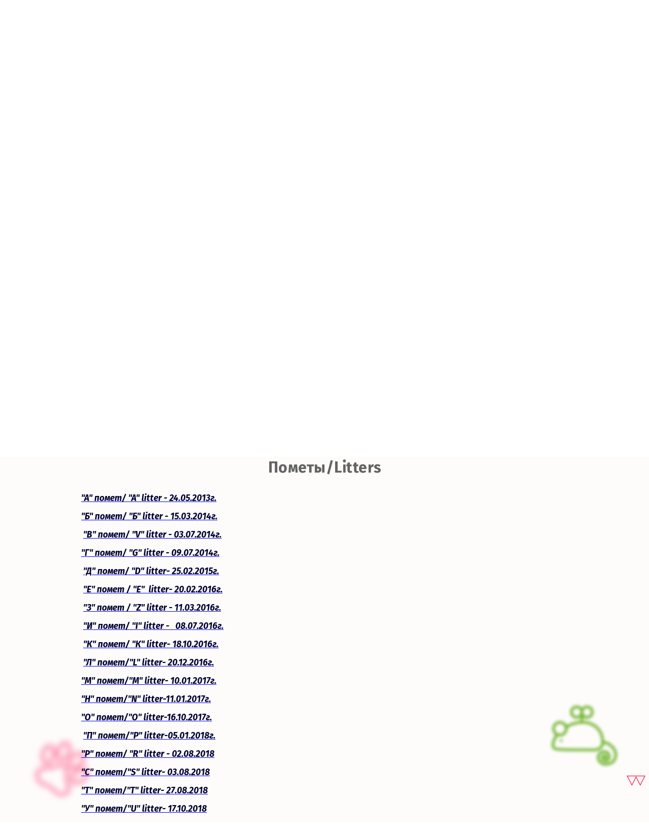

--- FILE ---
content_type: text/html; charset=utf-8
request_url: https://almadesteol.com/litters
body_size: 6967
content:
<!doctype html>
 
<html lang="ru">
	 
	<head>
		 
		<meta charset="utf-8">
		 
		<meta name="robots" content="all"/>
		 <title>Пометы/Litters</title> 
		<meta name="description" content="Пометы/Litters">
		 
		<meta name="keywords" content="Пометы/Litters">
		 
		<meta name="SKYPE_TOOLBAR" content="SKYPE_TOOLBAR_PARSER_COMPATIBLE">
		<meta name="viewport" content="width=device-width, height=device-height, initial-scale=1.0, maximum-scale=1.0, user-scalable=no">
		 
		<meta name="msapplication-tap-highlight" content="no"/>
		 
		<meta name="format-detection" content="telephone=no">
		 
		<meta http-equiv="x-rim-auto-match" content="none">
		 
		<!--  -->
		<link rel="stylesheet" href="/g/css/styles_articles_tpl.css">
		 
		<link rel="stylesheet" href="/t/v33/images/css/styles.css">
		 
		<link rel="stylesheet" href="/t/v33/images/css/designblock.scss.css">
		 
		<link rel="stylesheet" href="/t/v33/images/css/s3_styles.scss.css">
		 
		<script src="/g/libs/jquery/1.10.2/jquery.min.js"></script>
		 
		<script src="/g/s3/misc/adaptiveimage/1.0.0/adaptiveimage.js"></script>
		 <meta name="yandex-verification" content="eb7ddff0a2499589" />
<meta name="yandex-verification" content="eb7ddff0a2499589" />
<meta name="google-site-verification" content="8-m9fzEWmihKtM7hAa6A23TLQ9NC41GBG4cqMwlyAeA" />

            <!-- 46b9544ffa2e5e73c3c971fe2ede35a5 -->
            <script src='/shared/s3/js/lang/ru.js'></script>
            <script src='/shared/s3/js/common.min.js'></script>
        <link rel='stylesheet' type='text/css' href='/shared/s3/css/calendar.css' /><link rel='stylesheet' type='text/css' href='/shared/highslide-4.1.13/highslide.min.css'/>
<script type='text/javascript' src='/shared/highslide-4.1.13/highslide.packed.js'></script>
<script type='text/javascript'>
hs.graphicsDir = '/shared/highslide-4.1.13/graphics/';
hs.outlineType = null;
hs.showCredits = false;
hs.lang={cssDirection:'ltr',loadingText:'Загрузка...',loadingTitle:'Кликните чтобы отменить',focusTitle:'Нажмите чтобы перенести вперёд',fullExpandTitle:'Увеличить',fullExpandText:'Полноэкранный',previousText:'Предыдущий',previousTitle:'Назад (стрелка влево)',nextText:'Далее',nextTitle:'Далее (стрелка вправо)',moveTitle:'Передвинуть',moveText:'Передвинуть',closeText:'Закрыть',closeTitle:'Закрыть (Esc)',resizeTitle:'Восстановить размер',playText:'Слайд-шоу',playTitle:'Слайд-шоу (пробел)',pauseText:'Пауза',pauseTitle:'Приостановить слайд-шоу (пробел)',number:'Изображение %1/%2',restoreTitle:'Нажмите чтобы посмотреть картинку, используйте мышь для перетаскивания. Используйте клавиши вперёд и назад'};</script>

<link rel='stylesheet' type='text/css' href='/t/images/__csspatch/1/patch.css'/>

		<link rel="stylesheet" href="/g/libs/jquery-popover/0.0.3/jquery.popover.css">
		 
		<script src="/g/libs/jquery-popover/0.0.3/jquery.popover.min.js" type="text/javascript"></script>
		 
		<script src="/g/s3/misc/form/1.0.0/s3.form.js" type="text/javascript"></script>
		  
		<script type="text/javascript" src="/t/v33/images/js/main.js"></script>
		  
		<!--[if lt IE 10]> <script src="/g/libs/ie9-svg-gradient/0.0.1/ie9-svg-gradient.min.js"></script> <script src="/g/libs/jquery-placeholder/2.0.7/jquery.placeholder.min.js"></script> <script src="/g/libs/jquery-textshadow/0.0.1/jquery.textshadow.min.js"></script> <script src="/g/s3/misc/ie/0.0.1/ie.js"></script> <![endif]-->
		<!--[if lt IE 9]> <script src="/g/libs/html5shiv/html5.js"></script> <![endif]-->
		 		 		</head>
	 
	<body>
		 
		<div class="wrapper editorElement layer-type-wrapper" >
			  <div class="side-panel side-panel-38 widget-type-side_panel editorElement layer-type-widget widget-23" data-layers="['widget-7':['tablet-landscape':'inSide','tablet-portrait':'inSide','mobile-landscape':'inSide','mobile-portrait':'inSide']]" data-phantom="0" data-position="left">
	<div class="side-panel-top">
		<div class="side-panel-button">
			<span class="side-panel-button-icon">
				<span class="side-panel-button-icon-line"></span>
				<span class="side-panel-button-icon-line"></span>
				<span class="side-panel-button-icon-line"></span>
			</span>
		</div>
		<div class="side-panel-top-inner" ></div>
	</div>
	<div class="side-panel-mask"></div>
	<div class="side-panel-content">
		<div class="side-panel-close"></div>		<div class="side-panel-content-inner"></div>
	</div>
</div>   
			<div class="editorElement layer-type-block ui-droppable block-3" >
				<div class="layout column layout_7" >
					<div class="editorElement layer-type-block ui-droppable block-5" >
						     	<div class="phones-9 widget-4 phones-block contacts-block widget-type-contacts_phone editorElement layer-type-widget">
		<div class="inner">
			<label class="cell-icon" for="tg-phones-9">
				<div class="icon"></div>
			</label>
			<input id="tg-phones-9" class="tgl-but" type="checkbox">
			<div class="block-body-drop">
				<div class="cell-text">
					<div class="title"><div class="align-elem">Телефон:</div></div>
					<div class="text_body">
						<div class="align-elem">
															<div><a href="tel:+7 903-619-75-12">+7 903-619-75-12</a></div>													</div>
					</div>
				</div>
			</div>
		</div>
	</div>
      
					</div>
				</div>
				<div class="layout column layout_10" >
					<div class="editorElement layer-type-block ui-droppable block-6" >
						<div class="site-name widget-5 widget-type-site_name editorElement layer-type-widget">
							 <a href="http://almadesteol.com"> 						 						 						<div class="sn-wrap">  
														   
							<div class="sn-text">
								<div class="align-elem">
									
								</div>
							</div>
							  
						</div>
						 </a> 
				</div>
				<div class="site-description widget-6 widget-type-site_description editorElement layer-type-widget">
					 
					<div class="align-elem">
						Собака - это не смысл жизни, но, благодаря ей, жизнь обретает особый смысл
					</div>
					 
				</div>
			</div>
		</div>
		<div class="layout column layout_5" >
			<div class="editorElement layer-type-block ui-droppable block-4" >
				      <div class="address-6 widget-2 address-block contacts-block widget-type-contacts_address editorElement layer-type-widget">
        <div class="inner">
            <label class="cell-icon" for="tg6">
                <div class="icon"></div>
            </label>
            <input id="tg6" class="tgl-but" type="checkbox">
            <div class="block-body-drop">
                <div class="cell-text">
                    <div class="title"><div class="align-elem">Адрес:</div></div>
                    <div class="text_body">
                        <div class="align-elem">Россия, Москва</div>
                    </div>
                </div>
            </div>
        </div>
    </div>
  
			</div>
		</div>
	</div>
	<div class="editorElement layer-type-block ui-droppable block-2" >
		<div class="layout layout_center not-columned layout_3_id_13" >
						<div class="widget-7 horizontal menu-13 wm-widget-menu widget-type-menu_horizontal editorElement layer-type-widget" data-screen-button="more" data-responsive-tl="button" data-responsive-tp="button" data-responsive-ml="columned" data-more-text="..." data-child-icons="0">
				 
				<div class="menu-button">
					Меню
				</div>
				 
				<div class="menu-scroll">
					   <ul><li class="menu-item"><a href="/" ><span class="menu-item-text">АЛЬМА ДЕ СТЕОЛ</span></a></li><li class="menu-item"><a href="/kontakty" ><span class="menu-item-text">Контакты</span></a></li><li class="menu-item"><a href="/novosti" ><span class="menu-item-text">Новости/News</span></a></li><li class="menu-item"><a href="/osobennosti-porody" ><span class="menu-item-text">Особенности породы</span></a></li><li class="menu-item"><a href="/o-porode" ><span class="menu-item-text">О породе той-фокстерьер/ About the breed TFT</span></a><ul class="level-2"><li><a href="/standart-porody" >Стандарт породы</a></li><li><a href="/standart-porody-aks" >Стандарт породы АКС/Official Breed Standard АКС</a></li></ul></li><li class="menu-item"><a href="/anonsy-pometov-expected-litters" ><span class="menu-item-text">Анонсы пометов/ expected litters</span></a></li></ul> 
				</div>
				 
			</div>
						<div class="layout columned columns-2 layout_3_id_37" >
				<div class="layout column layout_37" >
					<div class="site-slogan  widget-22 widget-type-site_slogan editorElement layer-type-widget">
						 
						<div class="align-elem">
							
						</div>
						 
					</div>
				</div>
				<div class="layout column layout_15" >
					<div class="site-slogan  widget-9 widget-type-site_slogan editorElement layer-type-widget">
						 
						<div class="align-elem">
							
						</div>
						 
					</div>
				</div>
			</div>
		</div>
	</div>
	<div class="editorElement layer-type-block ui-droppable block-10" >
		<div class="layout layout_center not-columned layout_25_id_39" >
			
			
<div class="widget-51 path widget-type-path editorElement layer-type-widget" data-url="/litters"><a href="/">Главная</a> \ Пометы/Litters</div> 
			<h1 class="h1 widget-24 widget-type-h1 editorElement layer-type-widget">
				Пометы/Litters
			</h1>
			<article class="content-40 content widget-25 widget-type-content editorElement layer-type-widget">
<p><em><strong><span style="font-size:13pt;"><a href="/a-litter"><span style="color:#000033;">&quot;А&quot; помет/ &quot;А&quot; litter - 24.05.2013г. </span></a></span></strong></em></p>

<p style="text-align: left;"><em><strong><span style="font-size:13pt;"><a href="/b-litter"><span style="color:#000033;">&quot;Б&quot; помет/ &quot;Б&quot; litter - 15.03.2014г.</span></a></span></strong></em></p>

<p style="text-align: left;"><em><strong><span style="font-size:13pt;"><span style="color:#000033;">&nbsp;</span><a href="/v-litter"><span style="color:#000033;">&quot;В&quot; помет/ &quot;V&quot; litter - 03.07.2014г.</span></a></span></strong></em></p>

<p style="text-align: left;"><em><strong><span style="font-size:13pt;"><a href="/g-litter"><span style="color:#000033;">&quot;Г&quot; помет/ &quot;G&quot; litter - 09.07.2014г.</span></a></span></strong></em></p>

<p style="text-align: left;"><em><strong><span style="font-size:13pt;"><span style="color:#000033;">&nbsp;</span><a href="/d-litter"><span style="color:#000033;">&quot;Д&quot; помет/ &quot;D&quot; litter- 25.02.2015г.</span></a></span></strong></em></p>

<p style="text-align: left;"><em><strong><span style="font-size:13pt;"><span style="color:#000033;">&nbsp;</span><a href="/e-litter"><span style="color:#000033;">&quot;Е&quot; помет / &quot;Е&quot;&nbsp; litter- 20.02.2016г.</span></a></span></strong></em></p>

<p style="text-align: left;"><em><strong><span style="font-size:13pt;"><span style="color:#000033;">&nbsp;</span><a href="/z-litter"><span style="color:#000033;">&quot;З&quot; помет / &quot;Z&quot; litter - 11.03.2016г.</span></a></span></strong></em></p>

<p style="text-align: left;"><em><strong><span style="font-size:13pt;"><span style="color:#000033;">&nbsp;</span><a href="/i-litter"><span style="color:#000033;">&quot;И&quot; помет/ &quot;I&quot; litter -&nbsp;&nbsp; 08.07.2016г.</span></a></span></strong></em></p>

<p style="text-align: left;"><em><strong><span style="font-size:13pt;"><span style="color:#000033;">&nbsp;</span><a href="/k-litter"><span style="color:#000033;">&quot;К&quot; помет/ &quot;К&quot; litter- 18.10.2016г.</span></a></span></strong></em></p>

<p style="text-align: left;"><em><strong><span style="font-size:13pt;"><span style="color:#000033;">&nbsp;</span><a href="/l-litter"><span style="color:#000033;">&quot;Л&quot; помет/&quot;L&quot; litter- 20.12.2016г.</span></a></span></strong></em></p>

<p style="text-align: left;"><em><strong><span style="font-size:13pt;"><a href="/m-litter"><span style="color:#000033;">&quot;М&quot; помет/&quot;M&quot; litter- 10.01.2017г.</span></a></span></strong></em></p>

<p style="text-align: left;"><em><strong><span style="font-size:13pt;"><a href="/n-litter"><span style="color:#000033;">&quot;Н&quot; помет/&quot;N&quot; litter-11.01.2017г.</span></a></span></strong></em></p>

<p style="text-align: left;"><em><strong><span style="font-size:13pt;"><a href="/o--litter"><span style="color:#000033;">&quot;О&quot; помет/&quot;О&quot; litter-16.10.2017г.</span></a></span></strong></em></p>

<p><em><strong><span style="font-size:13pt;"><span style="color:#000033;">&nbsp;</span><a href="/p-litter"><span style="color:#000033;">&quot;П&quot; помет/&quot;P&quot; litter-05.01.2018г.</span></a></span></strong></em></p>

<p><em><a href="/r-litter"><span style="color:#000033;"><strong><span style="font-size:13pt;">&quot;Р&quot; помет/ &quot;R&quot; litter - 02.08.2018</span></strong></span></a></em></p>

<p><em><a href="/s-litter"><span style="color:#000033;"><strong><span style="font-size:13pt;">&quot;С&quot; помет/&quot;S&quot; litter- 03.08.2018</span></strong></span></a></em></p>

<p><em><a href="/t-litter"><span style="color:#000033;"><strong><span style="font-size:13pt;">&quot;Т&quot; помет/&quot;Т&quot; litter- 27.08.2018</span></strong></span></a></em></p>

<p><em><a href="/u-litter"><span style="color:#000033;"><strong><span style="font-size:13pt;">&quot;У&quot; помет/&quot;U&quot; litter- 17.10.2018</span></strong></span></a></em></p>

<p><em><a href="/h-litter"><span style="color:#000033;"><strong><span style="font-size:13pt;">&quot;Ф&quot; помет/&quot;F&quot; litter- 11.12.2018</span></strong></span></a></em></p>

<p><em><a href="/hh-litter"><span style="color:#000033;"><strong><span style="font-size:13pt;">&quot;Х&quot; помет/&quot;H&quot; litter- 05.01.2019</span></strong></span></a></em></p>

<p><em><a href="/s-litter-1"><span style="color:#000033;"><strong><span style="font-size:13pt;">&quot;Ц&quot; помет/&quot;Ts&quot; litter- 24.03.2019</span></strong></span></a></em></p>

<p><em><a href="/ch-litter"><span style="color:#000033;"><strong><span style="font-size:13pt;">&quot;Ч&quot; помет/&quot;Ch&quot; litter- 27.04.2019</span></strong></span></a></em></p>

<p><em><a href="/sh-litter"><span style="color:#000033;"><strong><span style="font-size:13pt;">Ш- помет/&quot;Sh&quot;- litter- 03.07.2019</span></strong></span></a></em></p>

<p><em><a href="/e-litter-1"><span style="color:#000033;"><strong><span style="font-size:13pt;">Э- помет/ &quot;Е&quot;- litter- 05.09.2019</span></strong></span></a></em></p>

<p><em><a href="/yu-litter"><span style="color:#000033;"><span style="font-size:13pt;"><strong>Ю- помет / &quot;Yu&quot;- litter - 03.10.2019</strong></span></span></a></em></p>

<p><em><a href="/ya-litter"><span style="color:#000033;"><span style="font-size:13pt;"><strong>Я- помет / &quot;Ya&quot;- litter - 24.10.2019</strong></span></span></a></em></p>

<p><a href="/e2-litter"><em><span style="color:#000033;"><span style="font-size:13pt;"><strong>Э2- помет/&quot;E2&quot;- litter- 20.12.2019</strong></span></span></em></a></p>

<p><span style="color:#33ff66;"><span style="font-size:13pt;"><strong>**********************************************************************************</strong></span></span></p>

<p><em><strong><span style="font-size:13pt;"><a href="/a2-pomet-a2-litter"><span style="color:#cc0000;">А2 помет/ &quot;А2&quot; litter - 25.03.2020г. </span></a></span></strong></em></p>

<p><em><strong><span style="font-size:13pt;"><a href="/b2-litter"><span style="color:#cc0000;">Б2 помет/ В2- litter- 11.09.2020г.</span></a></span></strong></em></p>

<p><em><strong><span style="font-size:13pt;"><a href="/v2-litter"><span style="color:#cc0000;">В2 помет/V2- litter- 17.09.2020г.</span></a></span></strong></em></p>

<p><em><strong><span style="font-size:13pt;"><a href="/g2-pomet"><span style="color:#cc0000;">&quot;Г2&quot; помет/ &quot;G2&quot; litter - 19.11.2020г.</span></a></span></strong></em></p>

<p><em><strong><span style="font-size:13pt;"><a href="/d2-litter"><span style="color:#cc0000;">&quot;Д2&quot; помет/ &quot;D2&quot; litter- 26.11.2020г.</span></a></span></strong></em></p>

<p><em><strong><span style="font-size:13pt;"><a href="/e2-pomet"><span style="color:#cc0000;">&quot;Е2&quot; помет/ &quot;E2&quot; litter- 08.12.2020г.</span></a></span></strong></em></p>

<p><em><strong><span style="font-size:13pt;"><a href="/zh-pomet"><span style="color:#cc0000;">&quot;Ж&quot; помет/ &quot;Zh&quot; litter- 15.01.2021г.</span></a></span></strong></em></p>

<p><em><strong><span style="font-size:13pt;"><a href="/z2-pomet"><span style="color:#cc0000;">&quot;З2&quot; помет / &quot;Z2&quot; litter - 09.08.2021г.</span></a></span></strong></em></p>

<p><em><strong><span style="font-size:13pt;"><a href="/i-2-litter"><span style="color:#cc0000;">&quot;И2&quot;- помет / &quot;I2&quot; - litter - 13.09.2021 г.</span></a></span></strong></em></p>

<p><em><strong><span style="font-size:13pt;"><a href="/k2-litter"><span style="color:#cc0000;">&quot;К2&quot;- помет/ &quot;К2&quot; litter- 09.01.2022г. </span></a></span></strong></em></p>

<p><em><strong><span style="font-size:13pt;"><a href="/l2-litter"><span style="color:#cc0000;">&quot;Л2&quot;- помет/ &quot;L2&quot; - litter- 12.01.2022</span></a><span style="color:#cc0000;">г.</span></span></strong></em></p>

<p><em><strong><span style="font-size:13pt;"><a href="/m2-litter"><span style="color:#cc0000;">&quot;М2&quot;- помет/ &quot;M2&quot; - litter- 21.01.2022</span></a><span style="color:#cc0000;">г.</span></span></strong></em></p>

<p><em><strong><span style="font-size:13pt;"><a href="/m3-litter"><span style="color:#cc0000;">&quot;М3&quot;- помет/ &quot;М3&quot;- litter - 02.08.2022г.</span></a></span></strong></em></p>

<p><em><strong><span style="font-size:13pt;"><a href="/n2-litter"><span style="color:#cc0000;">&quot;Н2&quot;- помет/ &quot;N2 &quot;- litter- 04.09.2022г.</span></a></span></strong></em></p>

<p><em><strong><span style="font-size:13pt;"><a href="/o2-litter"><span style="color:#cc0000;">&quot;О2&quot;- помет/ &quot;O2&quot;- litter - 15.01.2023г. </span></a></span></strong></em></p>

<p><em><strong><span style="font-size:13pt;"><a href="/p2-litter"><span style="color:#cc0000;">&quot;П2&quot;- помет/ &quot;П2&quot;- litter - 26.01.2023г. &nbsp;</span></a><span style="color:#cc0000;">&nbsp;&nbsp; </span></span></strong></em></p>

<p><em><strong><span style="font-size:13pt;"><a href="/r2-litter"><span style="color:#cc0000;">&quot;Р2&quot;- помет/ &quot;Р2&quot;- litter- 02.02.2023</span></a></span></strong></em></p>

<p><em><strong><span style="font-size:13pt;"><a href="/s2-pomet"><span style="color:#cc0000;">&quot;С2&quot;- помет/&nbsp; &quot; S2&quot;- litter- 22.03.2023</span></a></span></strong></em></p>

<p><em><strong><span style="font-size:13pt;"><a href="/t2-pomet"><span style="color:#cc0000;">&quot;Т2&quot;- помет/&nbsp; &quot; Т2&quot;- litter- 29.08.2023</span></a></span></strong></em></p>

<p><em><strong><span style="font-size:13pt;"><a href="/f2-pomet"><span style="color:#cc0000;">&quot;Ф2&quot;- помет/ &quot;F2&quot;- litter- 01.11.2023</span></a></span></strong></em></p>

<p><a href="/u2-pomet"><span style="color:#cc0000;"><em><strong><span style="font-size:13pt;">&quot;У2&quot;- помет/&quot;U2&quot;-litter- 05.02.2024</span></strong></em></span></a></p>

<p><a href="/h2-pomet"><span style="color:#cc0000;"><em><strong><span style="font-size:13pt;">&quot;Х2&quot;- помет/&quot;H2&quot;-litter- 14.02.2024</span></strong></em></span></a></p>

<p><a href="/c2-pomet"><span style="color:#cc0000;"><em><strong><span style="font-size:13pt;">&quot;Ц2&quot;- помет/&quot;С2&quot;-litter- 08.04.2024</span></strong></em></span></a></p>

<p><a href="/ch-pomet"><span style="color:#cc0000;"><em><strong><span style="font-size:13pt;">&quot;Ч2&quot;- помет/&quot;Сh2&quot;-litter- 11.10.2024</span></strong></em></span></a></p>

<p><a href="/sh2-pomet"><span style="color:#cc0000;"><em><strong><span style="font-size:13pt;">&quot;Ш2&quot;- помет/&quot;Sh2&quot;-litter- 30.10.2024</span></strong></em></span></a></p>

<p><span style="font-size:13pt;"><em><strong><a href="/e3-pomet"><span style="color:#cc0000;">&quot;Э3&quot;- помет /&quot;E3&quot;- litter- 07.02.2025</span></a></strong></em></span></p>

<p><a href="/yu2-pomet"><span style="font-size:13pt;"><em><strong><span style="color:#cc0000;">&quot;Ю2&quot;- помет/&quot;Yu2&quot;-litter-13.03.2025</span></strong></em></span></a></p>

<p><a href="/ya2-pomet"><span style="font-size:13pt;"><em><strong><span style="color:#cc0000;">&quot;Я2&quot;- помет/&quot;Ya2&quot;- litter- 19.06.2025</span></strong></em></span></a></p>

<p><span style="font-size:13pt;"><em><strong><span style="color:#cc0000;">**********************************************************************************</span></strong></em></span></p>

<p><em><strong><span style="font-size:13pt;"><a href="/a3-pomet"><span style="color:#cc00ff;">А3&nbsp;помет/ &quot;А3&quot; litter - 26.07.2025г.</span></a></span></strong></em></p>

<p><em><strong><span style="font-size:13pt;"><a href="/b3-litter"><span style="color:#cc00ff;">Б3&nbsp;помет/ &quot;Б3&quot; litter - 10.12.2025г.</span></a></span></strong></em></p>

<p><em><strong><a href="/v3-pomet"><span style="color:#cc00ff;">В3 помет/ &quot;V3&quot;- litter- 21.01.2026г.</span></a></strong></em></p>

<ul class='page-subpages'>
<li> <a href="/a-litter" ><b>A-litter</b></a></li>
<li> <a href="/b-litter" ><b>Б-litter</b></a></li>
<li> <a href="/v-litter" ><b>В-litter</b></a></li>
<li> <a href="/g-litter" ><b>Г-litter</b></a></li>
<li> <a href="/d-litter" ><b>D-litter</b></a></li>
<li> <a href="/e-litter" ><b>E-litter</b></a></li>
<li> <a href="/z-litter" ><b>З-litter</b></a></li>
<li> <a href="/i-litter" ><b>И-litter</b></a></li>
<li> <a href="/k-litter" ><b>К-litter</b></a></li>
<li> <a href="/l-litter" ><b>Л-litter</b></a></li>
<li> <a href="/m-litter" ><b>M-litter</b></a></li>
<li> <a href="/n-litter" ><b>H-litter</b></a></li>
<li> <a href="/o--litter" ><b>О-litter</b></a></li>
<li> <a href="/p-litter" ><b>П-litter / p-litter</b></a></li>
<li> <a href="/r-litter" ><b>Р-litter</b></a></li>
<li> <a href="/s-litter" ><b>C- litter</b></a></li>
<li> <a href="/t-litter" ><b>Т-помет</b></a></li>
<li> <a href="/u-litter" ><b>У-помет</b></a></li>
<li> <a href="/hh-litter" ><b>Х-помет</b></a></li>
<li> <a href="/f-litter" ><b>Ф-помет</b></a></li>
<li> <a href="/s-litter-1" ><b>Ц-помет</b></a></li>
<li> <a href="/ch-litter" ><b>Ч- помет</b></a></li>
<li> <a href="/sh-litter" ><b>Ш-litter</b></a></li>
<li> <a href="/e-litter-1" ><b>Э- помет</b></a></li>
<li> <a href="/yu-litter" ><b>Ю- помет</b></a></li>
<li> <a href="/ya-litter" ><b>Я-помет</b></a></li>
<li> <a href="/e2-litter" ><b>Э2- litter</b></a></li>
<li> <a href="/a2-pomet-a2-litter" ><b>А2 помет- А2 litter</b></a></li>
<li> <a href="/b2-litter" ><b>Б2- litter</b></a></li>
<li> <a href="/v2-litter" ><b>В2- litter</b></a></li>
<li> <a href="/g2-pomet" ><b>Г2-помет</b></a></li>
<li> <a href="/d2-litter" ><b>D2 litter</b></a></li>
<li> <a href="/e2-pomet" ><b>Е2 помет</b></a></li>
<li> <a href="/zh-pomet" ><b>ж-помет</b></a></li>
<li> <a href="/z2-pomet" ><b>З2-помет</b></a></li>
<li> <a href="/i-2-litter" ><b>И 2- litter</b></a></li>
<li> <a href="/k2-litter" ><b>К2- litter</b></a></li>
<li> <a href="/l2-litter" ><b>Л2- litter</b></a></li>
<li> <a href="/m2-litter" ><b>М2- litter</b></a></li>
<li> <a href="/m3-litter" ><b>М3 -litter</b></a></li>
<li> <a href="/n2-litter" ><b>Н2- litter</b></a></li>
<li> <a href="/o2-litter" ><b>О2-litter</b></a></li>
<li> <a href="/p2-litter" ><b>П2- litter</b></a></li>
<li> <a href="/r2-litter" ><b>Р2- litter</b></a></li>
<li> <a href="/s2-pomet" ><b>С2-помет</b></a></li>
<li> <a href="/t2-pomet" ><b>Т2-помет</b></a></li>
<li> <a href="/f2-pomet" ><b>Ф2- помет</b></a></li>
<li> <a href="/u2-pomet" ><b>У2- помет</b></a></li>
<li> <a href="/h2-pomet" ><b>Х2-помет</b></a></li>
<li> <a href="/c2-pomet" ><b>Ц2- помет</b></a></li>
<li> <a href="/ch-pomet" ><b>Ч2-помет</b></a></li>
<li> <a href="/sh2-pomet" ><b>Ш2-помет</b></a></li>
<li> <a href="/e3-pomet" ><b>Э3- помет</b></a></li>
<li> <a href="/yu2-pomet" ><b>Ю2-помет</b></a></li>
<li> <a href="/ya2-pomet" ><b>Я2- помет</b></a></li>
<li> <a href="/a3-pomet" ><b>А3- помет</b></a></li>
<li> <a href="/b3-litter" ><b>Б3- помет</b></a></li>
<li> <a href="/v3-pomet" ><b>В3-помет</b></a></li>
</ul>

</article>
		</div>
	</div>
	<div class="editorElement layer-type-block ui-droppable block-13" >
				<div class="editorElement layer-type-block ui-droppable block-15" >
			<div class="layout columned columns-3 layout_center layout_33_id_36" >
				<div class="layout column layout_36" >
					<div class="site-copyright widget-21 widget-type-site_copyright editorElement layer-type-widget">
						 
						<div class="align-elem">
							© 2013 - 2022 &quot;АЛЬМА ДЕ СТЕОЛ&quot;
						</div>
						 
					</div>
				</div>
				<div class="layout column layout_34" >
					<div class="widget-19 widgetsocial-34 widget-type-social_links editorElement layer-type-widget">
						 <div class="soc-content">  <div class="soc-item fb"><a href="#" class="soc" target="_blank"><span class="wg-soc-icon"></span></a></div><div class="soc-item tw"><a href="#" class="soc" target="_blank"><span class="wg-soc-icon"></span></a></div><div class="soc-item google"><a href="#" class="soc" target="_blank"><span class="wg-soc-icon"></span></a></div></div>
	</div>
</div>
<div class="layout column layout_35" >
	<div class="mega-copyright widget-20 widget-type-mega_copyright editorElement layer-type-widget">
		<span style='font-size:14px;' class='copyright'><!--noindex--> <span style="text-decoration:underline; cursor: pointer;" onclick="javascript:window.open('https://megagr'+'oup.ru/?utm_referrer='+location.hostname)" class="copyright">Megagroup.ru</span> <!--/noindex-->


</span>
	</div>
</div>
</div>
</div>
</div>
</div>
    
          <script>
            $(function(){
                setTimeout(function() {$('html, body').animate({scrollTop: $('h1').offset().top},900)}, 5);
                });
        </script>
    

<!-- assets.bottom -->
<!-- </noscript></script></style> -->
<script src="/my/s3/js/site.min.js?1769082895" ></script>
<script src="/my/s3/js/site/defender.min.js?1769082895" ></script>
<script src="https://cp.onicon.ru/loader/53cc6d6972d22cdf2c0000be.js" data-auto async></script>
<!-- Yandex.Metrika counter -->
<script type="text/javascript">
    (function (d, w, c) {
        (w[c] = w[c] || []).push(function() {
            try {
                w.yaCounter50855461 = new Ya.Metrika({id:50855461,accurateTrackBounce:true,trackLinks:true,webvisor:true
,clickmap:true});

            } catch(e) { }
        });

        var n = d.getElementsByTagName("script")[0],
                s = d.createElement("script"),
                f = function () { n.parentNode.insertBefore(s, n); };
        s.type = "text/javascript";
        s.async = true;
        s.src = (d.location.protocol == "https:" ? "https:" : "http:") + "//mc.yandex.ru/metrika/watch.js";

        if (w.opera == "[object Opera]") {
            d.addEventListener("DOMContentLoaded", f, false);
        } else { f(); }
    })(document, window, "yandex_metrika_callbacks");
</script>
<noscript><div><img src="//mc.yandex.ru/watch/50855461" style="position:absolute; left:-9999px;" alt="" /></div></noscript>
<!-- /Yandex.Metrika counter -->
<script >/*<![CDATA[*/
var megacounter_key="1d3d5d6258d8c10ed7ef3f15a786dea2";
(function(d){
    var s = d.createElement("script");
    s.src = "//counter.megagroup.ru/loader.js?"+new Date().getTime();
    s.async = true;
    d.getElementsByTagName("head")[0].appendChild(s);
})(document);
/*]]>*/</script>
<script >/*<![CDATA[*/
$ite.start({"sid":575353,"vid":576976,"aid":629510,"stid":4,"cp":21,"active":true,"domain":"almadesteol.com","lang":"ru","trusted":false,"debug":false,"captcha":3,"onetap":[{"provider":"vkontakte","provider_id":"51947359","code_verifier":"zN1NmhEZM1Mj2kwy0TzNEIW0MWDDEzYYNNU1DYYYk0g"}]});
/*]]>*/</script>
<!-- /assets.bottom -->
</body>
 
</html>

--- FILE ---
content_type: text/css
request_url: https://almadesteol.com/t/v33/images/css/styles.css
body_size: 11689
content:
@import "fonts.css";
html{font-family:sans-serif;-ms-text-size-adjust:100%;-webkit-text-size-adjust:100%;}body{margin:0;background: #fff;}body::before{content:""; height: 1px; display: block; margin-top: -1px;}article,aside,details,figcaption,figure,footer,header,hgroup,main,menu,nav,section,summary{display:block}audio,canvas,progress,video{display:inline-block;vertical-align:baseline}audio:not([controls]){display:none;height:0}[hidden],template{display:none}a{background-color:transparent;color:inherit;}a:active,a:hover{outline:0}abbr[title]{border-bottom:1px dotted}b,strong{font-weight:bold}dfn{font-style:italic}h1{margin: 0; font-size: inherit; font-weight: inherit;}mark{background:#ff0;color:#000}small{font-size:80%}sub,sup{font-size:75%;line-height:0;position:relative;vertical-align:baseline}sup{top:-0.5em}sub{bottom:-0.25em}img{border:0}svg:not(:root){overflow:hidden}figure{margin:1em 40px}hr{box-sizing:content-box;height:0}pre{overflow:auto}code,kbd,pre,samp{font-family:monospace,monospace;font-size:1em}button,input,optgroup,select,textarea{color:#000;font:inherit;margin:0}button{overflow:visible}button,select{text-transform:none}button,html input[type="button"],input[type="reset"],input[type="submit"]{-webkit-appearance:button;cursor:pointer}button[disabled],html input[disabled]{cursor:default}button::-moz-focus-inner,input::-moz-focus-inner{border:0;padding:0}input{line-height:normal}input[type="checkbox"],input[type="radio"]{box-sizing:border-box;padding:0}input[type="number"]::-webkit-inner-spin-button,input[type="number"]::-webkit-outer-spin-button{height:auto}input[type="search"]{-webkit-appearance:textfield;box-sizing:content-box}input[type="search"]::-webkit-search-cancel-button,input[type="search"]::-webkit-search-decoration{-webkit-appearance:none}fieldset{border:1px solid silver;margin:0 2px;padding:.35em .625em .75em}legend{border:0;padding:0}textarea{overflow:auto}optgroup{font-weight:bold}table{border-collapse:collapse;border-spacing:0}
body.noscroll {overflow: hidden !important;}
.removed, .hidden { display: none !important;}
.editorElement, .layout {
	box-sizing: border-box;
	padding-top: .02px;
	padding-bottom: .02px;
}
.editorElement { word-wrap: break-word; overflow-wrap: break-word;}
.vertical-middle {white-space: nowrap;}
.vertical-middle>* {white-space: normal;display: inline-block;vertical-align: middle;}
.vertical-middle::after {height: 100%;width: 0;display: inline-block;vertical-align: middle;content: "";}
.wrapper {margin: 0 auto;height: auto !important;height: 100%;min-height: 100%;min-height: 100vh;overflow: hidden;max-width: 100%;}
.wrapper > * { max-width: 100%; }
.editorElement .removed+.delimiter, .editorElement .delimiter:first-child {display: none;}
.wm-input-default {border: none; background: none; padding: 0;}
/* tooltip */
@keyframes show_hide {
	0% { left:85%; opacity: 0; width: auto; height: auto; padding: 5px 10px; font-size: 12px;}
	20% { left: 100%; opacity: 1; width: auto; height: auto; padding: 5px 10px; font-size: 12px;}
	100% { left: 100%; opacity: 1; width: auto; height: auto; padding: 5px 10px; font-size: 12px;}
}
@keyframes show_hide_after {
	0% {width: 5px; height: 5px;}
	100% {width: 5px; height: 5px;}
}
/* tooltip for horizontal */
@keyframes horizontal_show_hide {
	0% { top:95%; opacity: 0; width: 100%; height: auto; padding: 5px 10px; font-size: 12px;}
	20% { top: 100%; opacity: 1; width: 100%; height: auto; padding: 5px 10px; font-size: 12px;}
	100% { top: 100%; opacity: 1; width: 100%; height: auto; padding: 5px 10px; font-size: 12px;}
}
.wm-tooltip {display: none;position: absolute;z-index:100;top: 100%;left: 0;background: #FBFDDD;color: #CA3841;padding: 5px 10px;border-radius: 3px;box-shadow: 1px 2px 3px rgba(0,0,0,.3); white-space: normal; box-sizing: border-box;}
.wm-tooltip::after {content: "";font-size: 0;background: inherit;width: 5px;height: 5px;position: absolute;top: 0;left: 50%;margin: -2px 0 0;box-shadow: 0 1px 0 rgba(0,0,0,.1), 0 2px 0 rgba(0,0,0,.1);transform: rotate(45deg);}
.error .wm-tooltip {display: block;padding: 0;font-size: 0;animation: horizontal_show_hide 4s;}
.error .wm-tooltip::after {left:50%; top:0; margin: -2px 0 0; box-shadow: 0 -1px 0 rgba(0,0,0,.1), 0 -2px 0 rgba(0,0,0,.1); width: 0;height: 0;animation: show_hide_after 4s;}
.horizontal_mode .wm-tooltip {top: 100%; left: 0; width: 100%; white-space: normal; margin: 5px 0 0; text-align: center;}
.horizontal_mode .wm-tooltip::after {left: 50%; top: 0; margin: -2px 0 0; box-shadow: 0 -1px 0 rgba(0,0,0,.1), 0 -2px 0 rgba(0,0,0,.1);}
.error .horizontal_mode .wm-tooltip, .horizontal_mode .error .wm-tooltip {animation: horizontal_show_hide 4s;}
@media all and (max-width: 960px) {
	.wm-tooltip {top: 100%; left: 0; width: 100%; white-space: normal; margin: 5px 0 0; text-align: center;}
	.wm-tooltip::after {left: 50%; top: 0; margin: -2px 0 0; box-shadow: 0 -1px 0 rgba(0,0,0,.1), 0 -2px 0 rgba(0,0,0,.1);}
	.error .wm-tooltip {animation: horizontal_show_hide 4s;}
}
table.table0 td, table.table1 td, table.table2 td, table.table2 th {
	padding:5px;
	border:1px solid #dedede;
	vertical-align:top;
}
table.table0 td { border:none; }
table.table2 th {
	padding:8px 5px;
	background:#eb3c3c;
	border:1px solid #dedede;
	font-weight:normal;
	text-align:left;
	color:#fff;
}
.for-mobile-view { overflow: auto; }
.side-panel,
.side-panel-button,
.side-panel-mask,
.side-panel-content { display: none;}

.align-elem{
	flex-grow:1;
	max-width:100%;
}

html.mobile div{
	background-attachment: scroll;
}

body { background: #ffffff; text-align: left; z-index: 2; font-family: Arial, Helvetica, sans-serif;}
.wrapper { border: none; position: relative; z-index: 3; font-family: Arial, Helvetica, sans-serif; text-align: left; text-indent: 0; font-size: 12px; color: #000000; font-style: normal; line-height: 1.2; letter-spacing: 0; text-transform: none; text-decoration: none; -webkit-border-radius: none; -moz-border-radius: none; border-radius: none; display: block;}
.block-13 { margin: 0; border: none; position: relative; top: 0; left: 0; width: auto; min-height: 0; background: none; z-index: 8; display: block; text-decoration: none; right: 0; -webkit-border-radius: none; -moz-border-radius: none; border-radius: none;}
.block-14 .layout_31_id_32 { display: -webkit-flex; display: flex; -webkit-flex-direction: column; -moz-flex-direction: column; flex-direction: column; margin-top: 0; margin-left: auto; margin-right: auto; width: 960px;}
.block-14 { margin: 0; border: none; position: relative; top: 0; left: 0; width: auto; min-height: 0; background: url("../images/gsfgsfsgh.png") left 50% top 50% / auto auto repeat, url("../images/hg.png") left 0px bottom 0px / auto auto no-repeat fixed, url("../images/gfy.png") right 0px top calc(50% - 19px) / auto auto no-repeat fixed #f5f5f5; z-index: 2; right: 0; -webkit-border-radius: none; -moz-border-radius: none; border-radius: none; padding-top: 70px; padding-bottom: 70px;}
.widget-18 { margin: 0; position: relative; top: 0; left: 0; z-index: 2; box-sizing: border-box; width: 960px; right: 0; min-height: 150px;}
.form-32 .form__header { border: none; box-sizing: border-box; font-size: 30px; margin-bottom: 8px; font-family: Fira Sans, sans-serif; color: #858585; text-decoration: none; font-weight: bold; background: none; -webkit-border-radius: none; -moz-border-radius: none; border-radius: none; padding-left: 0; display: -webkit-flex; display: flex;}
.form-32 .form__text { box-sizing: border-box; font-size: 15px; margin-bottom: 50px; overflow: hidden; font-family: Ubuntu, sans-serif; color: #ff5436; text-transform: uppercase; text-decoration: none; font-weight: bold; padding-left: 0; display: -webkit-flex; display: flex;}
.form-32 .form__text p:first-child { box-sizing: border-box; margin-top: 0;}
.form-32 .form__text p:last-child { box-sizing: border-box; margin-bottom: 0;}
.form-32 .form__body { box-sizing: border-box; margin-right: 0; margin-bottom: -5px; width: auto;}
.form-32 .form-table { box-sizing: border-box; display: -webkit-flex; display: flex; -webkit-flex-direction: column; -moz-flex-direction: column; flex-direction: column;}
.form-32 .form-tbody { box-sizing: border-box; display: -webkit-flex; display: flex; -webkit-flex-direction: column; -moz-flex-direction: column; flex-direction: column; -webkit-flex-grow: 0; -moz-flex-grow: 0; flex-grow: 0;}
.form-32 .form-item-group { box-sizing: border-box; display: -webkit-flex; display: flex; -webkit-flex-direction: row; -moz-flex-direction: row; flex-direction: row; -webkit-flex-grow: 0; -moz-flex-grow: 0; flex-grow: 0; width: auto;}
.form-32 .form-item { box-sizing: border-box; position: relative; margin-right: 5px; margin-bottom: 5px; -webkit-flex-grow: 1; -moz-flex-grow: 1; flex-grow: 1; width: auto;}
.form-32 .form-text { box-sizing: border-box; margin-bottom: 50px; margin-right: 50px;}
.form-32 .form-item__title { box-sizing: border-box; display: inline-block; min-width: 15px;}
.form-32 .form-item__required { box-sizing: border-box; color: #ff0000;}
.form-32 .form-item__error { box-sizing: border-box; color: #ff0000;}
.form-32 .form-item__note { box-sizing: border-box; font-size: 11px; color: #999999; display: none;}
.form-32 .form-item__body { box-sizing: border-box; display: block;}
.form-32 .form-text input { padding: 2px 4px 2px 15px; box-sizing: border-box; background: #ffffff; border-top: 0px solid rgba(0,0,0,0.1); border-right: 0px solid rgba(0,0,0,0.1); border-bottom: 1px solid rgba(0,0,0,0.1); border-left: 0px solid rgba(0,0,0,0.1); width: 100%; min-width: 100px; min-height: 50px; outline: none; font-family: Open Sans, sans-serif; color: #424242; line-height: 1.2; letter-spacing: 0; text-align: left; text-indent: 0; text-transform: none; text-decoration: none; font-size: 13.3333px; height: 50px; resize: vertical; display: block; -webkit-border-radius: none; -moz-border-radius: none; border-radius: none; -webkit-appearance: none;}
.form-32 .form-textarea textarea { padding: 10px 4px 2px 15px; box-sizing: border-box; background: #ffffff; border-top: 0px solid rgba(0,0,0,0.1); border-right: 0px solid rgba(0,0,0,0.1); border-bottom: 1px solid rgba(0,0,0,0.1); border-left: 0px solid rgba(0,0,0,0.1); width: 100%; min-width: 100px; resize: vertical; min-height: 100px; outline: none; display: block; font-family: Open Sans, sans-serif; color: #424242; line-height: 1.2; letter-spacing: 0; text-align: left; text-indent: 0; text-transform: none; text-decoration: none; font-size: 13.3333px; height: 100px; -webkit-border-radius: none; -moz-border-radius: none; border-radius: none; margin-bottom: 50px; -webkit-appearance: none;}
.form-32 .form-submit button { padding: 16px 25px; border: none; box-sizing: border-box; text-align: center; background: none #ff802c; outline: none; font-family: Ubuntu, sans-serif; color: #ffffff; line-height: 1.2; letter-spacing: 0; text-indent: 0; text-transform: uppercase; text-decoration: none; font-size: 13px; font-weight: bold; -webkit-border-radius: none; -moz-border-radius: none; border-radius: none; -webkit-appearance: none;}
.form-32 .form-submit button:active, 
.form-32 .form-submit button.active { background: #ff802c;}
.form-32 .form-submit button span { box-sizing: border-box; display: inline-block; min-width: 20px;}
.form-32 .icon.img_name { box-sizing: border-box; position: relative; background: url("../images/wm_form_adaptive_default.gif") 50% 50% no-repeat;}
.form-32 .icon.img_email { box-sizing: border-box; position: relative; background: url("../images/wm_form_adaptive_default.gif") 50% 50% no-repeat;}
.form-32 .icon.img_phone { box-sizing: border-box; position: relative; background: url("../images/wm_form_adaptive_default.gif") 50% 50% no-repeat;}
.form-32 .icon.img_comments { box-sizing: border-box; position: relative; background: url("../images/wm_form_adaptive_default.gif") 50% 50% no-repeat;}
.form-32 .icon { box-sizing: border-box; -webkit-flex-shrink: 0; -moz-flex-shrink: 0; flex-shrink: 0;}
.form-32 .form-text .form-item__body { box-sizing: border-box;}
.form-32 .form-textarea { box-sizing: border-box;}
.form-32 .form-textarea .form-item__body { box-sizing: border-box;}
.form-32 .form-submit { box-sizing: border-box;}
.form-32 .form-submit .form-item__header { box-sizing: border-box; display: none;}
.form-32 .form-captcha { box-sizing: border-box; display: -webkit-flex; display: flex; -webkit-flex-direction: column; -moz-flex-direction: column; flex-direction: column; -webkit-flex-grow: 1; -moz-flex-grow: 1; flex-grow: 1;}
.form-32 .form-captcha .form-item__body { box-sizing: border-box; display: -webkit-flex; display: flex; -webkit-flex-direction: row; -moz-flex-direction: row; flex-direction: row; -webkit-align-items: center; -moz-align-items: center; align-items: center;}
.form-32 .form-captcha input { padding: 2px 4px; box-sizing: border-box; background: #ffffff; border-top: 0px solid rgba(0,0,0,0.1); border-right: 0px solid rgba(0,0,0,0.1); border-bottom: 1px solid rgba(0,0,0,0.1); border-left: 0px solid rgba(0,0,0,0.1); width: auto; min-width: 50px; min-height: 22px; outline: none; text-align: left; font-family: Open Sans, sans-serif; color: #424242; line-height: 1.2; letter-spacing: 0; text-indent: 0; text-transform: none; text-decoration: none; font-size: 13.3333px; resize: vertical; display: block; -webkit-border-radius: none; -moz-border-radius: none; border-radius: none; -webkit-appearance: none;}
.form-32 .form-captcha .form-captcha-container { box-sizing: border-box; display: -webkit-flex; display: flex; -webkit-align-items: center; -moz-align-items: center; align-items: center; padding-right: 0; padding-bottom: 5px;}
.form-32 .form-captcha .form-submit-container { box-sizing: border-box;}
.form-32 .form-captcha button { padding: 16px 25px; border: none; box-sizing: border-box; text-align: center; background: none #ff802c; outline: none; font-family: Ubuntu, sans-serif; color: #ffffff; line-height: 1.2; letter-spacing: 0; text-indent: 0; text-transform: uppercase; text-decoration: none; font-size: 13px; font-weight: bold; -webkit-border-radius: none; -moz-border-radius: none; border-radius: none; display: -webkit-inline-flex; display: inline-flex; -webkit-appearance: none;}
.form-32 .form-captcha button:active, 
.form-32 .form-captcha button.active { background: #ff802c;}
.form-32 .form-captcha button span { box-sizing: border-box; display: inline-block; min-width: 20px;}
.form-32 .form-captcha .mgCaptcha-block { box-sizing: border-box; line-height: 0; font-size: 0; min-width: 112px;}
.form-32 .form-captcha .mgCaptcha-block img { box-sizing: border-box; vertical-align: middle; border: none; margin-right: 5px;}
.form-32 .form-captcha .mgCaptcha-input { box-sizing: border-box;}
.form-32 .group-text { box-sizing: border-box; -webkit-flex-grow: 0; -moz-flex-grow: 0; flex-grow: 0; margin-right: -50px;}
.form-32 .group-textarea { box-sizing: border-box; -webkit-flex-grow: 0; -moz-flex-grow: 0; flex-grow: 0; margin-right: 0;}
.form-32 .form-tfoot { box-sizing: border-box; display: -webkit-flex; display: flex; -webkit-flex-direction: column; -moz-flex-direction: column; flex-direction: column;}
.form-32 .group-button { box-sizing: border-box; -webkit-flex-grow: 0; -moz-flex-grow: 0; flex-grow: 0; margin-right: 0;}
.form-32 .form-success { box-sizing: border-box; padding-top: 10px; padding-bottom: 10px;}
.form-32 .form-checkbox { box-sizing: border-box;}
.form-32 .form-checkbox .form-item__body { box-sizing: border-box; display: -webkit-flex; display: flex; -webkit-align-items: flex-start; -moz-align-items: flex-start; align-items: flex-start;}
.form-32 .form-checkbox .form-item__title { box-sizing: border-box; -webkit-flex-grow: 1; -moz-flex-grow: 1; flex-grow: 1; margin-top: 5px;}
.form-32 .form-checkbox input { margin: 5px 5px 0 0;}
.form-32 .form-radio { box-sizing: border-box;}
.form-32 .form-radio .form-item__body { box-sizing: border-box; display: -webkit-flex; display: flex; -webkit-align-items: flex-start; -moz-align-items: flex-start; align-items: flex-start;}
.form-32 .form-radio .form-item__title { box-sizing: border-box; -webkit-flex-grow: 1; -moz-flex-grow: 1; flex-grow: 1; margin-top: 5px;}
.form-32 .form-radio input { margin: 5px 5px 0 0;}
.form-32 .form-select { box-sizing: border-box;}
.form-32 .form-select select { box-sizing: border-box; width: 100%; min-width: 100px;}
.form-32 .form-div { box-sizing: border-box;}
.form-32 .form-html { box-sizing: border-box;}
.form-32 .form-upload { box-sizing: border-box;}
.form-32 .form-calendar { box-sizing: border-box;}
.form-32 .form-calendar input { padding: 2px 4px; border: 1px solid #bbbbbb; box-sizing: border-box; background: #ffffff; width: 100%; min-height: 22px; outline: none; -webkit-appearance: none;}
.form-32 .form-calendar_interval { box-sizing: border-box;}
.form-32 .form-calendar_interval input { padding: 2px 4px; border: 1px solid #bbbbbb; box-sizing: border-box; background: #ffffff; width: 100%; min-height: 22px; outline: none; -webkit-appearance: none;}
.form-32 .form-calendar_interval .form-item__body { box-sizing: border-box; display: -webkit-flex; display: flex; -webkit-align-items: center; -moz-align-items: center; align-items: center;}
.form-32 .form-calendar_interval .label_from { box-sizing: border-box; -webkit-flex: 0; -moz-flex: 0; flex: 0; margin-right: 5px;}
.form-32 .form-calendar_interval .label_to { box-sizing: border-box; -webkit-flex: 0; -moz-flex: 0; flex: 0; margin-right: 5px;}
.form-32 .form-calendar_interval .field_from { box-sizing: border-box; -webkit-flex: 1; -moz-flex: 1; flex: 1; margin-right: 10px;}
.form-32 .form-calendar_interval .field_to { box-sizing: border-box; -webkit-flex: 1; -moz-flex: 1; flex: 1;}
.form-32 ::-webkit-input-placeholder { color: #ababab;}
.form-32 ::-moz-placeholder { color: #ababab;}
.form-32 :-ms-input-placeholder { color: #ababab;}
.block-15 .layout_34 { display: -webkit-flex; display: flex; -webkit-flex-direction: column; -moz-flex-direction: column; flex-direction: column;}
.block-15 .layout_35 { display: -webkit-flex; display: flex; -webkit-flex-direction: column; -moz-flex-direction: column; flex-direction: column;}
.block-15 .layout_36 { display: -webkit-flex; display: flex; -webkit-flex-direction: column; -moz-flex-direction: column; flex-direction: column;}
.block-15 .layout_33_id_36 { display: -webkit-flex; display: flex; flex-flow: row nowrap; margin-top: 0; margin-left: auto; margin-right: auto; width: 960px;}
.block-15 { margin: 0; border: none; position: relative; top: 0; left: 0; width: auto; min-height: 0; background: #211f21; z-index: 1; right: 0; padding-top: 50px; padding-bottom: 50px; -webkit-border-radius: none; -moz-border-radius: none; border-radius: none; text-decoration: none;}
.widget-19 { margin: 0 0 auto 229px; position: relative; top: 0; left: 0; z-index: 4; text-align: center; font-size: 0; display: -webkit-flex; display: flex; -webkit-align-items: stretch; -moz-align-items: stretch; align-items: stretch; width: 237px; -webkit-justify-content: center; -moz-justify-content: center; justify-content: center; right: auto; box-sizing: border-box; -webkit-flex-direction: column; -moz-flex-direction: column; flex-direction: column;}
.widgetsocial-34 .soc-header { box-sizing: border-box; font-size: 18px; line-height: 1; margin-bottom: 10px;}
.widgetsocial-34 .soc-content { box-sizing: border-box; display: -webkit-flex; display: flex; -webkit-align-items: baseline; -moz-align-items: baseline; align-items: baseline; -webkit-justify-content: inherit; -moz-justify-content: inherit; justify-content: inherit; text-align: inherit; -webkit-flex-wrap: wrap; -moz-flex-wrap: wrap; flex-wrap: wrap;}
.widgetsocial-34 .soc-item { box-sizing: border-box; display: -webkit-inline-flex; display: inline-flex; vertical-align: middle; -webkit-justify-content: flex-start; -moz-justify-content: flex-start; justify-content: flex-start; -webkit-flex: 0 0 auto; -moz-flex: 0 0 auto; flex: 0 0 auto;}
.widgetsocial-34 .soc { margin: 2px; box-sizing: border-box; display: -webkit-inline-flex; display: inline-flex; -webkit-flex-direction: row; -moz-flex-direction: row; flex-direction: row; vertical-align: middle; -webkit-justify-content: center; -moz-justify-content: center; justify-content: center; -webkit-align-items: center; -moz-align-items: center; align-items: center; text-decoration: none; -webkit-flex: 0 0 auto; -moz-flex: 0 0 auto; flex: 0 0 auto; max-width: 100%;}
.widgetsocial-34 .wg-soc-icon { box-sizing: border-box; min-width: 20px; -webkit-flex-shrink: 0; -moz-flex-shrink: 0; flex-shrink: 0; word-break: break-word;}
.widgetsocial-34 .wg-soc-title { box-sizing: border-box; color: #000; font-size: 14px; line-height: 1;}
.widgetsocial-34 .vk .wg-soc-icon { border: none; background: url("../images/wm_social_links_vk.png") left 50% top 50% / auto auto no-repeat; width: 30px; min-height: 30px; min-width: 20px; box-sizing: border-box; height: 30px; -webkit-border-radius: none; -moz-border-radius: none; border-radius: none;}
.widgetsocial-34 .fb .wg-soc-icon { border: none; background: url("../images/lib_411901_1_07 (9).png") left 50% top 50% / auto auto no-repeat; width: 30px; min-height: 30px; min-width: 20px; box-sizing: border-box; height: 30px; text-align: left; -webkit-border-radius: none; -moz-border-radius: none; border-radius: none;}
.widgetsocial-34 .fb .wg-soc-icon:hover, 
.widgetsocial-34 .fb .wg-soc-icon.hover, 
.widgetsocial-34 .fb .wg-soc-icon.active { background: url("/599801/images/1_07 (9).png") left 50% top 50% / auto auto no-repeat;}
.widgetsocial-34 .tw .wg-soc-icon { border: none; background: url("../images/lib_411901_1_07 (11).png") left 50% top 50% / auto auto no-repeat; width: 30px; min-height: 30px; min-width: 20px; box-sizing: border-box; height: 30px; text-align: left; -webkit-border-radius: none; -moz-border-radius: none; border-radius: none;}
.widgetsocial-34 .tw .wg-soc-icon:hover, 
.widgetsocial-34 .tw .wg-soc-icon.hover, 
.widgetsocial-34 .tw .wg-soc-icon.active { background: url("/599801/images/1_07 (11).png") left 50% top 50% / auto auto no-repeat;}
.widgetsocial-34 .google .wg-soc-icon { border: none; background: url("../images/lib_411901_1_07 (14).png") left 50% top 50% / auto auto no-repeat; width: 30px; min-height: 30px; min-width: 20px; box-sizing: border-box; text-align: left; height: 30px; -webkit-border-radius: none; -moz-border-radius: none; border-radius: none;}
.widgetsocial-34 .google .wg-soc-icon:hover, 
.widgetsocial-34 .google .wg-soc-icon.hover, 
.widgetsocial-34 .google .wg-soc-icon.active { background: url("/599801/images/1_07 (14).png") left 50% top 50% / auto auto no-repeat;}
.widgetsocial-34 .ins .wg-soc-icon { border: none; background: url("../images/wm_social_links_ins.png") left 50% top 50% / auto auto no-repeat; width: 30px; min-height: 30px; min-width: 20px; box-sizing: border-box; height: 30px; -webkit-border-radius: none; -moz-border-radius: none; border-radius: none;}
.widgetsocial-34 .ok .wg-soc-icon { border: none; background: url("../images/wm_social_links_ok.png") left 50% top 50% / auto auto no-repeat; width: 30px; min-height: 30px; min-width: 20px; box-sizing: border-box; height: 30px; -webkit-border-radius: none; -moz-border-radius: none; border-radius: none;}
.widgetsocial-34 .mail .wg-soc-icon { border: none; background: url("../images/wm_social_links_mail.png") left 50% top 50% / auto auto no-repeat; width: 30px; min-height: 30px; min-width: 20px; box-sizing: border-box; height: 30px; -webkit-border-radius: none; -moz-border-radius: none; border-radius: none;}
.widgetsocial-34 .pin .wg-soc-icon { border: none; background: url("../images/wm_social_links_pin.png") left 50% top 50% / auto auto no-repeat; width: 30px; min-height: 30px; min-width: 20px; box-sizing: border-box; height: 30px; -webkit-border-radius: none; -moz-border-radius: none; border-radius: none;}
.widgetsocial-34 .lj .wg-soc-icon { border: none; background: url("../images/wm_social_links_lj.png") left 50% top 50% / auto auto no-repeat; width: 30px; min-height: 30px; min-width: 20px; box-sizing: border-box; height: 30px; -webkit-border-radius: none; -moz-border-radius: none; border-radius: none;}
.widgetsocial-34 .my .wg-soc-icon { border: none; background: url("../images/wm_social_links_my.png") left 50% top 50% / auto auto no-repeat; width: 30px; min-height: 30px; min-width: 20px; box-sizing: border-box; height: 30px; -webkit-border-radius: none; -moz-border-radius: none; border-radius: none;}
.widgetsocial-34 .youtube .wg-soc-icon { border: none; background: url("../images/wm_social_links_youtube.png") left 50% top 50% / auto auto no-repeat; width: 30px; min-height: 30px; min-width: 20px; box-sizing: border-box; height: 30px; -webkit-border-radius: none; -moz-border-radius: none; border-radius: none;}
.widget-20 { margin: 0 0 auto 235px; position: relative; top: 0; left: 0; z-index: 3; color: #8f8f8f; text-align: right; text-decoration: none; width: 96px; right: auto;}
.widget-21 { margin: 0 0 auto; position: relative; top: 0; left: 0; z-index: 2; font-family: Ubuntu, sans-serif; color: #a6a6a6; text-decoration: none; font-size: 13px; box-sizing: border-box; width: 163px; font-weight: normal; display: -webkit-flex; display: flex; -webkit-justify-content: flex-start; -moz-justify-content: flex-start; justify-content: flex-start;}
.block-3 .layout_5 { -webkit-flex: 1 0 0px; -moz-flex: 1 0 0px; flex: 1 0 0px; display: -webkit-flex; display: flex; -webkit-flex-direction: column; -moz-flex-direction: column; flex-direction: column;}
.block-3 .layout_7 { -webkit-flex: 1 0 0px; -moz-flex: 1 0 0px; flex: 1 0 0px; display: -webkit-flex; display: flex; -webkit-flex-direction: column; -moz-flex-direction: column; flex-direction: column;}
.block-3 .layout_10 { display: -webkit-flex; display: flex; -webkit-flex-direction: column; -moz-flex-direction: column; flex-direction: column;}
.block-3 { margin: 0; border: none; position: relative; top: 0; left: 0; width: auto; min-height: 0; background: none; z-index: 7; right: 0; -webkit-border-radius: none; -moz-border-radius: none; border-radius: none; padding-top: 30px; padding-bottom: 30px; display: -webkit-flex; display: flex; -webkit-justify-content: flex-start; -moz-justify-content: flex-start; justify-content: flex-start; text-decoration: none;}
.block-4 { margin: 0 0 auto 11px; position: relative; top: 0; left: 0; width: auto; min-height: 0; z-index: 3; display: block; text-decoration: none; right: 0; padding-left: 0; padding-right: 100px;}
.widget-2 { margin: -2px 0 0; position: relative; top: 0; left: 0; z-index: 1; text-align: undefined; box-sizing: border-box; width: auto; right: 0;}
.address-6 p:first-child { margin-top: 0;}
.address-6 p:last-child { margin-bottom: 0;}
.address-6 .inner { box-sizing: border-box; position: relative; display: -webkit-flex; display: flex; text-align: left; vertical-align: top; -webkit-flex-direction: row-reverse; -moz-flex-direction: row-reverse; flex-direction: row-reverse; max-width: 100%;}
.address-6 .cell-icon { box-sizing: border-box; display: -webkit-flex; display: flex; position: relative; z-index: 5; -webkit-flex-shrink: 0; -moz-flex-shrink: 0; flex-shrink: 0;}
.address-6 .icon { border: none; box-sizing: border-box; height: 16px; width: 40px; background: url("../images/lib_368001_untitled-1_03 (1).png") left 50% top 50% / auto auto no-repeat; margin-right: 0; min-height: 40px; -webkit-box-shadow: none; -moz-box-shadow: none; box-shadow: none; -webkit-border-radius: 4px; -moz-border-radius: 4px; border-radius: 4px; margin-left: 15px;}
.address-6 .block-body-drop { box-sizing: border-box; -webkit-flex: 1 0 0px; -moz-flex: 1 0 0px; flex: 1 0 0px; left: auto; top: auto; right: 100%; bottom: auto;}
.address-6 .cell-text { box-sizing: border-box; display: -webkit-flex; display: flex; -webkit-flex-direction: column; -moz-flex-direction: column; flex-direction: column; -webkit-justify-content: flex-end; -moz-justify-content: flex-end; justify-content: flex-end; width: auto; text-align: right; margin-left: 0; margin-right: 0;}
.address-6 .title { box-sizing: border-box; display: none; text-align: right;}
.address-6 .text_body { font-family: Ubuntu, sans-serif; text-align: right; font-size: 14px; color: #b0b0b0; text-decoration: none; width: 150px; margin-top: 4px; margin-left: auto; margin-right: 0; display: -webkit-flex; display: flex;}
.address-6 input.tgl-but { box-sizing: border-box; display: none;}
.address-6 input.tgl-but:checked + .block-body-drop { display: block;}
.block-5 { margin: 0 0 auto; position: relative; top: 0; left: 0; width: auto; min-height: 0; z-index: 2; display: block; text-decoration: none; right: 0; padding-right: 0; -webkit-justify-content: flex-start; -moz-justify-content: flex-start; justify-content: flex-start; padding-left: 100px;}
.widget-3 { margin: 3px 0 -3px; border: none; position: relative; top: 0; left: 0; width: 106px; min-height: 25px; z-index: 2; font-family: Ubuntu, sans-serif; text-align: center; font-size: 13px; color: #529d0f; font-style: italic; text-decoration: underline; box-sizing: border-box; display: -webkit-flex; display: flex; -webkit-align-items: center; -moz-align-items: center; align-items: center; -webkit-border-radius: none; -moz-border-radius: none; border-radius: none; -webkit-justify-content: center; -moz-justify-content: center; justify-content: center; font-weight: 500; right: auto;}
.widget-3:hover, 
.widget-3.hover, 
.widget-3.active { text-decoration: none;}.popover-wrap-8 .popover-body { padding: 57px 40px 40px; border: 1px solid #b7b7b7; -webkit-border-radius: 5px; -moz-border-radius: 5px; border-radius: 5px; -webkit-box-shadow: 0 1px 4px rgba(0, 0, 0, 0.7); -moz-box-shadow: 0 1px 4px rgba(0, 0, 0, 0.7); box-shadow: 0 1px 4px rgba(0, 0, 0, 0.7); position: relative; display: inline-block; width: 270px; box-sizing: border-box; vertical-align: middle; background: #fff; text-align: left; font-size: 12px; max-width: 100%;}
.popover-wrap-8 .popover-body .s3_button_large { padding: 5px 20px; border: none; -webkit-border-radius: 4px; -moz-border-radius: 4px; border-radius: 4px; font-size: 13px; font-weight: bold; box-sizing: border-box; line-height: 34px; cursor: pointer; text-align: center; font-family: Ubuntu, sans-serif; text-indent: 0; color: #ffffff; font-style: normal; letter-spacing: 0; text-transform: uppercase; text-decoration: none; background: #ff3333; margin-top: 0; -webkit-appearance: none; min-width: 25px; min-height: 25px;}
.popover-wrap-8 .popover-body .s3_button_large:hover, 
.popover-wrap-8 .popover-body .s3_button_large.hover, 
.popover-wrap-8 .popover-body .s3_button_large.active { background: #ff5e5e;}
.popover-wrap-8 .popover-body .s3_button_large:active, 
.popover-wrap-8 .popover-body .s3_button_large.active { background: #ff3333;}
.popover-wrap-8 .popover-body .s3_form_field_title { margin-bottom: 3px; box-sizing: border-box; color: #000; text-align: left; font-family: Ubuntu, sans-serif; text-indent: 0; font-size: 12px; font-style: normal; line-height: 1.2; letter-spacing: 0; text-transform: none; text-decoration: none;}
.popover-wrap-8 .popover-body .s3_form_item { margin-top: 21px; margin-bottom: 8px; box-sizing: border-box; text-align: left;}
.popover-wrap-8 .popover-body .s3_message { padding: 12px; border: 1px solid #e1c893; display: table; margin-top: 1em; margin-bottom: 1em; background: #f0e4c9; color: #333; box-sizing: border-box; -moz-box-shadow: 0 2px 6px rgba(0,0,0,.45), inset 0 1px 0 rgba(255,255,255,.75); -webkit-box-shadow: 0 2px 6px rgba(0,0,0,.45), inset 0 1px 0 rgba(255,255,255,.75); box-shadow: 0 2px 6px rgba(0,0,0,.45), inset 0 1px 0 rgba(255,255,255,.75); text-align: left;}
.popover-wrap-8 .popover-body .s3_required { color: red;}
.popover-wrap-8 .popover-body input { padding: 7px 8px; border: 1px solid #ccc; max-width: 100%; box-sizing: border-box; -webkit-border-radius: 0; -moz-border-radius: 0; border-radius: 0; width: 100%; text-align: left; font-family: Ubuntu, sans-serif; text-indent: 0; font-size: 13.3333px; color: #000000; font-style: italic; line-height: 1.2; letter-spacing: 0; text-transform: none; text-decoration: none; margin-top: 2px; -webkit-appearance: none;}
.popover-wrap-8 .popover-body textarea { padding: 7px 8px; border: 1px solid #ccc; max-width: 100%; box-sizing: border-box; -webkit-border-radius: 4px; -moz-border-radius: 4px; border-radius: 4px; width: 100%; text-align: left; font-family: Arial, Helvetica, sans-serif; text-indent: 0; font-size: 13.3333px; color: #000000; font-style: normal; line-height: 1.2; letter-spacing: 0; text-transform: none; text-decoration: none; margin-top: 3px; -webkit-appearance: none;}
.popover-wrap-8 .popover-close { border: none; position: absolute; top: -15px; right: -15px; box-sizing: border-box; width: 50px; height: 30px; background: url("../images/lib_367901_untitled-1_03 (2).png") left 50% top 50% / auto auto no-repeat; z-index: 10; cursor: pointer; text-align: center; margin-top: 24px; margin-right: 27px; min-height: 50px; -webkit-border-radius: none; -moz-border-radius: none; border-radius: none; margin-bottom: 0;}
.popover-wrap-8 .popover-form-title { font-size: 18px; font-weight: bold; margin-bottom: 10px; box-sizing: border-box; text-align: left;}
.popover-wrap-8 .s3_form_field_title .s3_form_error { color: red; padding-right: 9px; padding-left: 9px; font-size: 12px; text-align: left;}
.button-8 > * { box-sizing: border-box; display: block; text-overflow: ellipsis; overflow: hidden;}.popover-wrap-8 .popover-body .s3_form_field_content { display: -webkit-flex; display: flex;}
.popover-wrap-8 .popover-body .s3_form_field_content .icon.img_name { box-sizing: border-box; position: relative; background: url("../images/wm_form_adaptive_default.gif") 50% 50% no-repeat; -webkit-flex-shrink: 0; -moz-flex-shrink: 0; flex-shrink: 0;}
.popover-wrap-8 .popover-body .s3_form_field_content .icon.img_email { box-sizing: border-box; position: relative; background: url("../images/wm_form_adaptive_default.gif") 50% 50% no-repeat; -webkit-flex-shrink: 0; -moz-flex-shrink: 0; flex-shrink: 0;}
.popover-wrap-8 .popover-body .s3_form_field_content .icon.img_phone { box-sizing: border-box; position: relative; background: url("../images/wm_form_adaptive_default.gif") 50% 50% no-repeat; -webkit-flex-shrink: 0; -moz-flex-shrink: 0; flex-shrink: 0;}
.popover-wrap-8 .popover-body .s3_form_field_content .icon.img_comments { box-sizing: border-box; position: relative; background: url("../images/wm_form_adaptive_default.gif") 50% 50% no-repeat; -webkit-flex-shrink: 0; -moz-flex-shrink: 0; flex-shrink: 0;}
.popover-wrap-8 ::-webkit-input-placeholder { color: #ababab;}
.popover-wrap-8 ::-moz-placeholder { color: #ababab;}
.popover-wrap-8 :-ms-input-placeholder { color: #ababab;}
.widget-4 { margin: 0; position: relative; top: 0; left: 0; z-index: 1; text-align: undefined; box-sizing: border-box; width: 208px; right: auto;}
.phones-9 p:first-child { margin-top: 0;}
.phones-9 p:last-child { margin-bottom: 0;}
.phones-9 .inner { box-sizing: border-box; position: relative; display: -webkit-flex; display: flex; text-align: left; vertical-align: top; -webkit-flex-direction: row; -moz-flex-direction: row; flex-direction: row; max-width: 100%;}
.phones-9 .cell-icon { box-sizing: border-box; display: -webkit-flex; display: flex; position: relative; z-index: 5; -webkit-flex-shrink: 0; -moz-flex-shrink: 0; flex-shrink: 0;}
.phones-9 .icon { border: none; box-sizing: border-box; height: 16px; width: 40px; background: url("../images/lib_368001_untitled-1_03.png") left 50% top 50% / auto auto no-repeat; margin-right: 15px; min-height: 40px; margin-left: 0; -webkit-box-shadow: none; -moz-box-shadow: none; box-shadow: none; -webkit-border-radius: 4px; -moz-border-radius: 4px; border-radius: 4px;}
.phones-9 .block-body-drop { box-sizing: border-box; -webkit-flex: 1 0 0px; -moz-flex: 1 0 0px; flex: 1 0 0px; left: 100%; top: auto; right: auto; bottom: auto;}
.phones-9 .cell-text { box-sizing: border-box; display: -webkit-flex; display: flex; -webkit-flex-direction: column; -moz-flex-direction: column; flex-direction: column; -webkit-justify-content: flex-start; -moz-justify-content: flex-start; justify-content: flex-start;}
.phones-9 .title { box-sizing: border-box; display: none;}
.phones-9 .text_body { box-sizing: border-box; font-family: Ubuntu, sans-serif; font-size: 15px; color: #787878; line-height: 1.4; text-decoration: none; font-weight: bold; display: -webkit-flex; display: flex;}
.phones-9 input.tgl-but { box-sizing: border-box; display: none;}
.phones-9 .text_body a { text-decoration: none; color: inherit;}
.phones-9 input.tgl-but:checked + .block-body-drop { display: block;}
.block-6 { margin: 0 0 auto; border: none; position: relative; top: 0; left: 0; width: 319px; min-height: 0; z-index: 1; display: block; text-decoration: none; padding-top: 0.02px; padding-bottom: 0.02px; -webkit-border-radius: none; -moz-border-radius: none; border-radius: none;}
.widget-5 { margin: 0; position: relative; top: 0; left: 0; z-index: 2; box-sizing: border-box; width: auto; min-height: 0; font-size: 25px; right: 0;}
.site-name .sn-wrap { display: -webkit-flex; display: flex; flex-flow: column nowrap;}
.site-name .sn-logo { box-sizing: border-box; -webkit-flex-shrink: 0; -moz-flex-shrink: 0; flex-shrink: 0; max-width: 100%;}
.site-name img { box-sizing: border-box; display: block; max-width: 100%; border: none;}
.site-name .sn-text { border: none; box-sizing: border-box; font-family: Ubuntu, sans-serif; text-align: center; color: #545454; text-transform: uppercase; text-decoration: none; font-weight: bold; -webkit-border-radius: none; -moz-border-radius: none; border-radius: none; display: -webkit-flex; display: flex;}
.site-name a { text-decoration: none; outline: none;}
.widget-6 { margin: 5px 0 0; position: relative; top: 0; left: 0; z-index: 1; font-family: Ubuntu, sans-serif; text-align: center; color: #ababab; text-decoration: none; box-sizing: border-box; width: auto; right: 0;}
.block-2 .layout_15 { display: -webkit-flex; display: flex; -webkit-flex-direction: column; -moz-flex-direction: column; flex-direction: column;}
.block-2 .layout_37 { display: -webkit-flex; display: flex; -webkit-flex-direction: column; -moz-flex-direction: column; flex-direction: column;}
.block-2 .layout_3_id_13 { display: -webkit-flex; display: flex; -webkit-flex-direction: column; -moz-flex-direction: column; flex-direction: column; -webkit-flex: 1 0 0px; -moz-flex: 1 0 0px; flex: 1 0 0px; margin-top: 0; margin-left: auto; margin-right: auto; width: 960px;}
.block-2 .layout_3_id_37 { display: -webkit-flex; display: flex; flex-flow: row nowrap; left: 0; top: 0; position: relative; margin: 0;}
.block-2 { margin: -9px 0 0; border: none; position: relative; top: 0; left: 0; width: auto; min-height: 424px; background: url("../images/dsg1.jpg") left 50% top -19px / cover no-repeat; z-index: 6; right: 0; -webkit-border-radius: none; -moz-border-radius: none; border-radius: none; display: block; text-decoration: none;}
.widget-9 { margin: 155px 0 auto 288px; border: none; position: relative; top: 0; left: 0; z-index: 3; font-family: Roboto Condensed, sans-serif; font-size: 30px; color: #ffffff; text-transform: uppercase; text-decoration: none; box-sizing: border-box; width: 294px; min-height: 84px; font-weight: bold; -webkit-text-shadow: 0px 3px 13px  rgba(0,0,0,0.29); -moz-text-shadow: 0px 3px 13px  rgba(0,0,0,0.29); text-shadow: 0px 3px 13px  rgba(0,0,0,0.29); -webkit-border-radius: none; -moz-border-radius: none; border-radius: none;}
.widget-7 { margin: 24px 0 0; position: relative; top: 0; left: 0; z-index: 2; text-align: center; padding-right: 2px; padding-left: 2px; box-sizing: border-box; display: -webkit-flex; display: flex; width: auto; -webkit-justify-content: center; -moz-justify-content: center; justify-content: center; right: 0; min-height: 55px;}
.menu-13 .menu-scroll > ul ul > li > a .has-child-icon { position: absolute; top: 50%; right: 0; margin-top: -6px; margin-right: 5px; width: 12px; min-height: 12px; background: #000000;}
.menu-13 .menu-button { box-sizing: border-box; display: none; position: absolute; left: 100%; top: 0; width: 50px; min-height: 50px; padding: 10px 15px; background: #333; color: #fff; font-size: 17px;}
.menu-13 .menu-scroll { display: -webkit-flex; display: flex; width: 100%; -webkit-justify-content: inherit; -moz-justify-content: inherit; justify-content: inherit;}
.menu-13 .menu-scroll > ul { padding: 0; margin: 0; list-style: none; box-sizing: border-box; display: -webkit-flex; display: flex; flex-flow: row nowrap; width: 100%; -webkit-justify-content: inherit; -moz-justify-content: inherit; justify-content: inherit; -webkit-align-items: flex-start; -moz-align-items: flex-start; align-items: flex-start;}
.menu-13 .menu-scroll > ul > li.home-button > a { padding: 5px 15px; margin: 2px; cursor: pointer; display: -webkit-flex; display: flex; background: url("../images/wm_menu_home.png") left 50% top 50% no-repeat; box-sizing: border-box; text-decoration: none; color: #000; font-size: 0; line-height: 1.4; -webkit-align-items: center; -moz-align-items: center; align-items: center;}
.menu-13 .menu-scroll > ul > li.delimiter { margin: auto 2px; -webkit-border-radius: 10px; -moz-border-radius: 10px; border-radius: 10px; height: 0; width: 10px; min-height: 10px; background: #d6d6d6; box-sizing: border-box;}
.menu-13 .menu-scroll > ul > li.menu-item { padding: 0; margin: 0; display: -webkit-flex; display: flex; -webkit-flex: 0 1 auto; -moz-flex: 0 1 auto; flex: 0 1 auto; box-sizing: border-box; position: relative;}
.menu-13 .menu-scroll > ul ul { padding: 15px; margin: 5px 0 0; border: none; position: absolute; top: 100%; left: 0; background: #ffffff; list-style: none; width: 220px; display: none; z-index: 10; box-sizing: border-box; text-align: left; -webkit-border-radius: none; -moz-border-radius: none; border-radius: none;}
.menu-13 .menu-scroll > ul ul > li { padding: 0; margin: 0; display: block; position: relative;}
.menu-13 .menu-scroll > ul ul > li > a { padding: 5px 10px; border: none; cursor: pointer; display: block; background: none; -webkit-border-radius: none; -moz-border-radius: none; border-radius: none; box-sizing: border-box; text-decoration: none; color: #787878; font-size: 12px; line-height: 1.4; position: relative; font-family: PT Sans, sans-serif; text-align: left; text-indent: 0; font-style: normal; letter-spacing: 0; text-transform: uppercase; font-weight: bold;}
.menu-13 .menu-scroll > ul ul > li > a:hover, 
.menu-13 .menu-scroll > ul ul > li > a.hover, 
.menu-13 .menu-scroll > ul ul > li > a.active { color: #529d0f;}
.menu-13 .menu-scroll > ul ul > li.delimiter { box-sizing: border-box; margin-top: 3px; margin-bottom: 3px; min-height: 2px; height: auto; width: auto; background: #999999;}
.menu-13 .menu-scroll > ul ul ul { position: absolute; left: 100%; top: 0;}
.menu-13 .menu-scroll > ul > li.menu-item > a { padding: 5px 10px; margin: 2px; border: none; cursor: pointer; display: -webkit-flex; display: flex; -webkit-flex-direction: row; -moz-flex-direction: row; flex-direction: row; box-sizing: border-box; text-decoration: none; color: #545454; font-size: 13px; line-height: 1.4; -webkit-align-items: center; -moz-align-items: center; align-items: center; width: 120px; position: relative; font-family: PT Sans, sans-serif; -webkit-justify-content: center; -moz-justify-content: center; justify-content: center; text-align: center; text-indent: 0; font-style: normal; letter-spacing: 0; text-transform: uppercase; font-weight: bold; -webkit-border-radius: none; -moz-border-radius: none; border-radius: none;}
.menu-13 .menu-scroll > ul > li.menu-item > a:hover, 
.menu-13 .menu-scroll > ul > li.menu-item > a.hover, 
.menu-13 .menu-scroll > ul > li.menu-item > a.active { color: #50a00d;}
.menu-13 .menu-scroll > ul > li.menu-item > a .has-child-icon { position: absolute; top: 50%; right: 0; margin-top: -6px; margin-right: 5px; width: 12px; min-height: 12px; background: #000000;}
.menu-13 .menu-scroll > ul > li.menu-item > a .menu-item-image { box-sizing: border-box; display: -webkit-flex; display: flex; -webkit-flex-shrink: 0; -moz-flex-shrink: 0; flex-shrink: 0; margin-right: 5px; font-size: 0; line-height: 0; text-align: center; -webkit-justify-content: center; -moz-justify-content: center; justify-content: center; min-height: 40px; width: 40px; overflow: hidden;}
.menu-13 .menu-scroll > ul > li.menu-item > a img { margin: auto; box-sizing: border-box; max-width: 100%; height: auto; width: auto;}
.menu-13 .menu-scroll > ul > li.menu-item > a .menu-item-text { box-sizing: border-box; -webkit-flex-grow: 1; -moz-flex-grow: 1; flex-grow: 1;}
.menu-13 .menu-scroll > ul > li.home-button { box-sizing: border-box; display: -webkit-flex; display: flex;}
.menu-13 .menu-scroll > ul > li.more-button { display: none; margin-left: auto; position: relative;}
.menu-13 .menu-scroll > ul > li.more-button > a { padding: 5px 10px; margin: 2px 0 2px 2px; cursor: pointer; display: -webkit-flex; display: flex; background: #333; box-sizing: border-box; text-decoration: none; color: #fff; font-size: 16px; line-height: 1.4; -webkit-align-items: center; -moz-align-items: center; align-items: center;}
.menu-13 .menu-scroll > ul > li.more-button > ul { left: auto; right: 0;}
.menu-13 .menu-scroll > ul > li.more-button.disabled { display: none;}
.menu-13 .menu-scroll > ul > li.more-button .menu-item-image { display: none;}
.widget-22 { margin: 222px 0 auto; border: none; position: relative; top: 0; left: 0; z-index: 3; font-family: Roboto Condensed, sans-serif; font-size: 30px; color: #ffffff; text-transform: uppercase; text-decoration: none; box-sizing: border-box; width: 294px; min-height: 80px; font-weight: bold; -webkit-text-shadow: none; -moz-text-shadow: none; text-shadow: none; -webkit-border-radius: none; -moz-border-radius: none; border-radius: none;}
.block-10 .layout_25_id_39 { display: -webkit-flex; display: flex; -webkit-flex-direction: column; -moz-flex-direction: column; flex-direction: column; -webkit-flex: 1 0 0px; -moz-flex: 1 0 0px; flex: 1 0 0px; margin-top: 0; margin-left: auto; margin-right: auto; width: 960px;}
.block-10 { padding: 60px 20px; margin: 0; border: none; position: relative; top: 0; left: 0; width: auto; min-height: 536px; background: url("../images/line111.png") left 0px bottom 0px / auto auto no-repeat, url("../images/fdhd.png") left 50% bottom 36px / auto auto no-repeat fixed, url("../images/gfshgs.png") right 7px bottom 72px / auto auto no-repeat fixed, url("../images/line.png") left 50% top -7px / auto auto repeat-x rgba(199,178,157,0.04); z-index: 5; right: 0; -webkit-border-radius: none; -moz-border-radius: none; border-radius: none; display: block; text-decoration: none;}
.widget-25 { margin: 14px 0 0; position: relative; top: 0; left: 0; z-index: 3; font-family: Fira Sans, sans-serif; color: #636363; text-decoration: none; font-size: 16px; display: block; width: auto; right: 0;}
.content-preview { width: 200px; height: 100px; background: #ccc;}
.content-40 .pics-1 { display: -webkit-flex; display: flex; -webkit-justify-content: center; -moz-justify-content: center; justify-content: center; -webkit-align-items: flex-start; -moz-align-items: flex-start; align-items: flex-start; -webkit-flex-wrap: wrap; -moz-flex-wrap: wrap; flex-wrap: wrap;}
.content-40 .pics-1 img { margin: 5px; box-sizing: content-box; width: auto; height: auto; max-width: 100%;}
.content-40 .pics-2 { display: -webkit-flex; display: flex; -webkit-justify-content: center; -moz-justify-content: center; justify-content: center; -webkit-align-items: flex-start; -moz-align-items: flex-start; align-items: flex-start; -webkit-flex-wrap: wrap; -moz-flex-wrap: wrap; flex-wrap: wrap;}
.content-40 .pics-2 img { margin: 5px; box-sizing: content-box; width: auto; height: auto; max-width: 100%;}
.content-40 h2 { box-sizing: border-box;}
.content-40 h3 { box-sizing: border-box;}
.content-40 h4 { box-sizing: border-box;}
.content-40 h5 { box-sizing: border-box;}
.content-40 h6 { box-sizing: border-box;}
.content-40 a { box-sizing: border-box; color: #0000ff;}
.widget-24 { margin: 15px 0 0; position: relative; top: 0; left: 0; z-index: 2; font-family: Fira Sans, sans-serif; color: #636363; text-decoration: none; font-size: 30px; box-sizing: border-box; font-weight: bold; width: auto; right: 0;}
h2 { box-sizing: border-box; font-size: 24px; margin-top: 15px; margin-bottom: 15px; font-weight: bold; font-style: normal; color: #636363; font-family: Fira Sans, sans-serif;}
h3 { box-sizing: border-box; font-size: 21px; margin-top: 15px; margin-bottom: 15px; font-weight: bold; font-style: normal; color: #636363; font-family: Fira Sans, sans-serif;}
h4 { box-sizing: border-box; font-size: 20px; margin-top: 15px; margin-bottom: 15px; font-weight: bold; font-style: normal; color: #636363; font-family: Fira Sans, sans-serif;}
h5 { box-sizing: border-box; font-size: 18px; margin-top: 15px; margin-bottom: 15px; font-weight: bold; font-style: normal; color: #636363; font-family: Fira Sans, sans-serif;}
h6 { box-sizing: border-box; font-size: 17px; margin-top: 15px; margin-bottom: 15px; font-weight: bold; font-style: normal; color: #636363; font-family: Fira Sans, sans-serif;}
.widget-23 { top: 0; left: 0; position: fixed; text-align: left; right: 0; z-index: 9950; width: 768px;}
.side-panel-38 .side-panel-mask { position: fixed; top: 0; right: 0; bottom: 0; left: 0; background: rgba(0, 0, 0, 0.5); -webkit-transform: translate3d(0,0,0); -moz-transform: translate3d(0,0,0); transform: translate3d(0,0,0); -webkit-backdrop-filter: blur(4px); backdrop-filter: blur(4px); pointer-events: auto;}
.side-panel-38 .side-panel-content { position: fixed; top: 0; bottom: 0; left: 0; width: 265px; background: #fff; -webkit-box-shadow: rgba(0, 0, 0, 0.5) 0px 0px 15px; -moz-box-shadow: rgba(0, 0, 0, 0.5) 0px 0px 15px; box-shadow: rgba(0, 0, 0, 0.5) 0px 0px 15px; -webkit-transform: translate3d(0,0,0); -moz-transform: translate3d(0,0,0); transform: translate3d(0,0,0); pointer-events: auto; box-sizing: border-box;}
.side-panel-38 .side-panel-close { position: absolute; z-index: 1; left: 100%; top: 0; box-sizing: border-box; font-size: 0; width: 29px; min-height: 29px; background: url("../images/wm_side_panel_cross.png") left 50% top 50% / auto no-repeat #eeeeee; cursor: pointer;}
.side-panel-38 .side-panel-content-inner { overflow-y: auto; max-height: 100%; position: relative; z-index: 0; pointer-events: auto; min-height: 100%;}
.side-panel-38 .side-panel-top { box-sizing: border-box; position: relative; z-index: 0; display: -webkit-flex; display: flex; -webkit-align-items: flex-start; -moz-align-items: flex-start; align-items: flex-start;}
.side-panel-38 .side-panel-button { padding: 4px 5px 7px; box-sizing: border-box; font-size: 0; width: 29px; min-height: 0; background: #eeeeee; cursor: pointer; -webkit-order: 0; -moz-order: 0; order: 0; -webkit-flex-grow: 0; -moz-flex-grow: 0; flex-grow: 0; -webkit-flex-shrink: 0; -moz-flex-shrink: 0; flex-shrink: 0; pointer-events: auto;}
.side-panel-38 .side-panel-button-icon { display: block;}
.side-panel-38 .side-panel-button-icon-line { display: block; min-height: 3px; margin-top: 3px; background: #000000; box-sizing: border-box;}
.side-panel-38 .side-panel-top-inner { box-sizing: border-box; display: -webkit-flex; display: flex; -webkit-order: 1; -moz-order: 1; order: 1; -webkit-justify-content: flex-end; -moz-justify-content: flex-end; justify-content: flex-end; -webkit-flex-grow: 1; -moz-flex-grow: 1; flex-grow: 1;}

@media all and (max-width: 960px) {
	.editorElement { max-width: 100%; -webkit-flex-wrap: wrap; -moz-flex-wrap: wrap; flex-wrap: wrap;}
	.layout { max-width: 100%;}
	.layout.layout_center { box-sizing: border-box;}
	body { border: none; -webkit-box-shadow: none; -moz-box-shadow: none; box-shadow: none; -webkit-text-shadow: none; -moz-text-shadow: none; text-shadow: none; -webkit-border-radius: none; -moz-border-radius: none; border-radius: none;}
	.wrapper { background: none;}
	.block-13 { -webkit-box-shadow: false, false, false, false; -moz-box-shadow: false, false, false, false; box-shadow: false, false, false, false; padding-left: 0;}
	.block-14 .layout_31_id_32 { margin-top: 0; margin-left: 0; margin-right: auto;}
	.block-14 { padding-top: 40px; padding-bottom: 40px; display: block;}
	.widget-18 { width: auto; padding-left: 40px; padding-right: 40px; display: block;}
	.block-15 .layout_34 { margin: 0 auto; -webkit-flex: 1 0 auto; -moz-flex: 1 0 auto; flex: 1 0 auto; padding-left: 0; padding-right: 0; display: -webkit-flex; display: flex;}
	.block-15 .layout_35 { margin-top: 0; -webkit-flex: 1 0 auto; -moz-flex: 1 0 auto; flex: 1 0 auto; padding-left: 0; margin-left: auto; display: -webkit-flex; display: flex;}
	.block-15 .layout_36 { margin-top: 0; -webkit-flex: 1 0 auto; -moz-flex: 1 0 auto; flex: 1 0 auto; padding-right: 0; display: -webkit-flex; display: flex;}
	.block-15 .layout_33_id_36 { margin-top: 0; margin-left: 0; margin-right: 0; -webkit-flex-wrap: wrap; -moz-flex-wrap: wrap; flex-wrap: wrap;}
	.block-15 { padding: 30px 40px; display: block;}
	.widget-19 { margin: 5px auto 0; width: 182px;}
	.widget-19:hover, 
	.widget-19.hover, 
	.widget-19.active { text-align: center;}
	.widgetsocial-34 .google .wg-soc-icon { width: 30-px;}
	.widget-20 { color: #ffffff; margin-top: 5px; margin-left: auto;}
	.widget-21 { margin-top: 5px; margin-right: auto;}
	.block-3 .layout_5 { margin-top: 0; -webkit-order: 4; -moz-order: 4; order: 4; -webkit-flex: 1 0 auto; -moz-flex: 1 0 auto; flex: 1 0 auto; padding-left: 0; display: -webkit-flex; display: flex;}
	.block-3 .layout_7 { margin-top: 0; -webkit-order: 4; -moz-order: 4; order: 4; -webkit-flex: 1 0 auto; -moz-flex: 1 0 auto; flex: 1 0 auto; padding-right: 0; display: -webkit-flex; display: flex;}
	.block-3 .layout_10 { margin-top: 0; width: 100%; display: -webkit-flex; display: flex;}
	.block-3 { -webkit-flex-wrap: wrap; -moz-flex-wrap: wrap; flex-wrap: wrap;}
	.block-4 { margin-top: 15px; margin-left: auto;}
	.widget-2 { margin-top: 0; display: block;}
	.address-6 .inner { display: -webkit-inline-flex; display: inline-flex;}
	.address-6 .block-body-drop { width: 100%; margin-left: 0; -webkit-flex: 1 1 auto; -moz-flex: 1 1 auto; flex: 1 1 auto;}
	.block-5 { margin-top: 15px; margin-right: auto;}
	.widget-3 { margin-right: auto;}
	.widget-4 { display: block;}
	.phones-9 .inner { display: -webkit-inline-flex; display: inline-flex;}
	.phones-9 .block-body-drop { -webkit-flex: 1 1 auto; -moz-flex: 1 1 auto; flex: 1 1 auto; width: 100%; margin-left: 0;}
	.block-6 { width: auto; margin-top: 15px; margin-bottom: 0; padding-left: 20px; padding-right: 20px;}
	.widget-5 { margin-top: -20px; display: block;}
	.site-name .sn-text { -webkit-box-shadow: false, false, false, false; -moz-box-shadow: false, false, false, false; box-shadow: false, false, false, false;}
	.widget-6 { display: block;}
	.block-2 .layout_15 { margin-top: 0; -webkit-flex: 1 0 auto; -moz-flex: 1 0 auto; flex: 1 0 auto; padding-left: 0; margin-left: auto; display: -webkit-flex; display: flex;}
	.block-2 .layout_37 { margin-top: 0; -webkit-flex: 1 0 auto; -moz-flex: 1 0 auto; flex: 1 0 auto; padding-right: 0; display: -webkit-flex; display: flex;}
	.block-2 .layout_3_id_13 { margin-top: 0; margin-left: 0; margin-right: auto;}
	.block-2 .layout_3_id_37 { margin-top: 0; margin-left: 0; margin-right: 0; -webkit-flex-wrap: wrap; -moz-flex-wrap: wrap; flex-wrap: wrap;}
	.block-2 { padding: 0.02px 20px 20px; min-height: 122px; display: none;}
	.widget-9 { width: auto; margin-top: 209px; margin-left: 0; min-height: 72px; right: 0;}
	.widget-22 { margin-top: -218px; margin-right: auto;}
	.block-10 .layout_25_id_39 { margin-top: 0; margin-left: 0; margin-right: auto;}
	.widget-24 { display: block;}
	.widget-23 { z-index: 10000; width: auto; box-sizing: border-box; display: block;}
	.side-panel-38 .side-panel-content { padding: 20px;}
	.side-panel-38 .side-panel-top { width: auto;}
	.side-panel-38 .side-panel-button { padding: 12px; border: none; width: 60px; min-height: 60px; -webkit-border-radius: 350px; -moz-border-radius: 350px; border-radius: 350px; -webkit-box-shadow: none; -moz-box-shadow: none; box-shadow: none; -webkit-text-shadow: none; -moz-text-shadow: none; text-shadow: none; background: #8dbc58; margin-top: 5px; align-self: auto; margin-left: 5px;}
	.side-panel-38 .side-panel-button-icon-line { border: none; min-height: 4px; margin-bottom: 6px; margin-top: 6px; -webkit-box-shadow: none; -moz-box-shadow: none; box-shadow: none; -webkit-text-shadow: none; -moz-text-shadow: none; text-shadow: none; background: #ffffff; -webkit-border-radius: none; -moz-border-radius: none; border-radius: none;}

}

@media all and (max-width: 768px) {
	.block-14 .layout_31_id_32 { margin-top: 0; margin-left: 0; margin-right: auto;}
	.block-15 .layout_34 { margin-top: 0; -webkit-flex: 1 0 auto; -moz-flex: 1 0 auto; flex: 1 0 auto; display: -webkit-flex; display: flex;}
	.block-15 .layout_35 { margin-top: 0; -webkit-flex: 1 0 auto; -moz-flex: 1 0 auto; flex: 1 0 auto; display: -webkit-flex; display: flex;}
	.block-15 .layout_36 { margin-top: 0; -webkit-flex: 1 0 auto; -moz-flex: 1 0 auto; flex: 1 0 auto; padding-right: 0; display: -webkit-flex; display: flex;}
	.block-15 .layout_33_id_36 { margin-top: 0; margin-left: 0; margin-right: auto;}
	.widget-19 { width: auto; margin-top: 3px; margin-left: 0; right: 0;}
	.widget-20 { width: auto; margin-top: 3px; margin-left: 0; right: 0;}
	.widget-21 { margin-top: 3px; right: auto;}
	.block-3 .layout_5 { margin-top: 0; width: 100%; padding-left: 0; padding-right: 0; display: none;}
	.block-3 .layout_7 { margin-top: 0; width: 100%; padding-left: 0; padding-right: 0; display: -webkit-flex; display: flex;}
	.block-3 .layout_10 { margin-top: 0; display: -webkit-flex; display: flex;}
	.block-4 { margin-left: 0; margin-bottom: 0;}
	.widget-2 { text-align: center; display: none;}
	.block-5 { width: 390px; margin-left: auto; margin-bottom: 0; padding-left: 0;}
	.widget-3 { margin-left: auto;}
	.widget-4 { text-align: center; margin-left: auto; margin-right: auto;}
	.phones-9 .inner { -webkit-flex-direction: column; -moz-flex-direction: column; flex-direction: column;}
	.phones-9 .icon { margin-right: auto; margin-left: auto; margin-bottom: 15px;}
	.phones-9 .block-body-drop { left: auto; top: 100%;}
	.block-2 .layout_15 { margin-top: 0; -webkit-flex: 1 0 auto; -moz-flex: 1 0 auto; flex: 1 0 auto; display: -webkit-flex; display: flex;}
	.block-2 .layout_37 { margin-top: 0; -webkit-flex: 1 0 auto; -moz-flex: 1 0 auto; flex: 1 0 auto; padding-right: 0; display: -webkit-flex; display: flex;}
	.block-2 .layout_3_id_13 { margin-top: 0; margin-left: 0; margin-right: auto;}
	.block-2 .layout_3_id_37 { margin-top: 0; margin-left: 0; margin-right: 0; width: auto;}
	.widget-9 { margin-top: 15px; margin-left: auto;}
	.widget-22 { margin-top: 15px;}
	.block-10 .layout_25_id_39 { margin-top: 0; margin-left: 0; margin-right: auto;}
	.block-10 { padding-top: 0.02px;}
	.widget-23 { z-index: 9950;}

}

@media all and (max-width: 640px) {
	.block-14 .layout_31_id_32 { margin-top: 0; margin-left: 0; margin-right: auto;}
	.form-32 .form-item-group { -webkit-flex-direction: column; -moz-flex-direction: column; flex-direction: column;}
	.form-32 .form-submit button { width: 100%;}
	.form-32 .form-captcha .form-item__body { -webkit-flex-direction: column; -moz-flex-direction: column; flex-direction: column; -webkit-align-items: flex-start; -moz-align-items: flex-start; align-items: flex-start;}
	.form-32 .form-captcha .form-submit-container { width: 100%;}
	.form-32 .form-captcha button { width: 100%;}
	.block-15 .layout_34 { margin-top: 0; -webkit-flex: 1 0 auto; -moz-flex: 1 0 auto; flex: 1 0 auto; padding-left: 0; display: -webkit-flex; display: flex;}
	.block-15 .layout_35 { margin-top: 0; -webkit-order: 4; -moz-order: 4; order: 4; width: 100%; padding-left: 0; padding-right: 0; display: -webkit-flex; display: flex;}
	.block-15 .layout_36 { margin-top: 0; -webkit-flex: 1 0 auto; -moz-flex: 1 0 auto; flex: 1 0 auto; padding-right: 0; display: -webkit-flex; display: flex;}
	.block-15 .layout_33_id_36 { margin-top: 0; margin-left: 0; margin-right: auto; -webkit-flex-wrap: wrap; -moz-flex-wrap: wrap; flex-wrap: wrap;}
	.widget-19 { margin: 0 0 30px auto; text-align: right; -webkit-justify-content: flex-end; -moz-justify-content: flex-end; justify-content: flex-end;}
	.widget-19:hover, 
	.widget-19.hover, 
	.widget-19.active { text-align: right;}
	.widget-20 { text-align: center; margin-top: 0; -webkit-flex-grow: 1; -moz-flex-grow: 1; flex-grow: 1; -webkit-flex-shrink: 1; -moz-flex-shrink: 1; flex-shrink: 1;}
	.widget-21 { margin-top: 0;}
	.block-3 .layout_5 { margin-top: 0; display: none;}
	.block-3 .layout_7 { margin-top: 0; display: -webkit-flex; display: flex;}
	.block-3 .layout_10 { margin-top: 0; display: -webkit-flex; display: flex;}
	.block-5 { width: auto; margin-left: 0; margin-right: 0;}
	.block-2 .layout_15 { margin-top: 0; width: auto; margin-left: 0; margin-right: 0; padding-left: 0; padding-right: 0; -webkit-flex: 1 0 auto; -moz-flex: 1 0 auto; flex: 1 0 auto; display: -webkit-flex; display: flex;}
	.block-2 .layout_37 { margin-top: 0; width: auto; margin-left: 0; margin-right: 0; padding-left: 0; padding-right: 0; -webkit-flex: 1 0 auto; -moz-flex: 1 0 auto; flex: 1 0 auto; display: -webkit-flex; display: flex;}
	.block-2 .layout_3_id_13 { margin-top: 0; margin-left: 0; margin-right: auto;}
	.block-2 .layout_3_id_37 { margin-top: 0; margin-left: 0; margin-right: 0; width: auto; -webkit-flex-direction: column; -moz-flex-direction: column; flex-direction: column;}
	.block-2 { min-height: 204px;}
	.widget-9 { margin-top: 159px; margin-left: 0; margin-right: auto; min-height: 50px;}
	.widget-22 { font-size: 20px; width: 189px; margin-top: -128px; margin-left: auto; min-height: 58px;}
	.block-10 .layout_25_id_39 { margin-top: 0; margin-left: 0; margin-right: auto;}

}

@media all and (max-width: 480px) {
	.block-14 .layout_31_id_32 { margin-top: 0; margin-left: 0; margin-right: 0; width: auto;}
	.form-32 .form__header { font-size: 24px; min-height: 30px;}
	.form-32 .form__text { font-size: 13px;}
	.block-15 .layout_34 { margin-top: 0; -webkit-flex: 1 0 auto; -moz-flex: 1 0 auto; flex: 1 0 auto; padding-left: 0; padding-right: 0; display: -webkit-flex; display: flex;}
	.block-15 .layout_35 { margin-top: 0; -webkit-flex: 1 0 auto; -moz-flex: 1 0 auto; flex: 1 0 auto; padding-left: 0; padding-right: 0; display: -webkit-flex; display: flex;}
	.block-15 .layout_36 { margin-top: 0; -webkit-flex: 1 0 auto; -moz-flex: 1 0 auto; flex: 1 0 auto; padding-left: 0; padding-right: 0; display: -webkit-flex; display: flex;}
	.block-15 .layout_33_id_36 { margin-top: 0; margin-left: 0; margin-right: 0; width: auto;}
	.widget-19 { text-align: center; width: 237px; margin-right: auto; margin-bottom: 20px; -webkit-justify-content: center; -moz-justify-content: center; justify-content: center;}
	.widget-19:hover, 
	.widget-19.hover, 
	.widget-19.active { text-align: center;}
	.widget-20 { margin-left: auto; margin-right: auto; margin-bottom: 0;}
	.widget-21 { text-align: center; margin-left: auto; margin-bottom: 20px;}
	.block-3 .layout_5 { margin-top: 0; display: none;}
	.block-3 .layout_7 { margin-top: 0; display: -webkit-flex; display: flex;}
	.block-3 .layout_10 { margin-top: 0; width: 100%; -webkit-flex: 1 0 auto; -moz-flex: 1 0 auto; flex: 1 0 auto; padding-left: 0; padding-right: 0; margin-bottom: 0; display: -webkit-flex; display: flex;}
	.block-3 { padding-top: 20px; padding-bottom: 20px;}
	.block-6 { margin-top: 70px;}
	.block-2 .layout_15 { margin: 0; width: auto; -webkit-flex: 1 0 auto; -moz-flex: 1 0 auto; flex: 1 0 auto; padding-left: 0; padding-right: 0; display: -webkit-flex; display: flex;}
	.block-2 .layout_37 { margin: 0; width: auto; -webkit-flex: 1 0 auto; -moz-flex: 1 0 auto; flex: 1 0 auto; padding-left: 0; padding-right: 0; display: -webkit-flex; display: flex;}
	.block-2 .layout_3_id_13 { margin-top: 0; margin-left: 0; margin-right: 0; width: auto;}
	.block-2 .layout_3_id_37 { margin-top: 0; margin-left: 0; margin-right: 0; width: auto; -webkit-flex-wrap: wrap; -moz-flex-wrap: wrap; flex-wrap: wrap;}
	.widget-9 { font-size: 20px; margin-top: 15px; margin-left: auto; margin-bottom: 0; -webkit-flex-grow: 1; -moz-flex-grow: 1; flex-grow: 1; -webkit-flex-shrink: 1; -moz-flex-shrink: 1; flex-shrink: 1;}
	.widget-22 { margin-top: 130px; margin-left: 0; margin-bottom: 0; -webkit-flex-grow: 1; -moz-flex-grow: 1; flex-grow: 1; -webkit-flex-shrink: 1; -moz-flex-shrink: 1; flex-shrink: 1;}
	.block-10 .layout_25_id_39 { margin-top: 0; margin-left: 0; margin-right: 0; width: auto;}

}
.side-panel .widget-7 { padding: 0; margin: 24px 0 20px; z-index: 2; -webkit-flex-direction: column; -moz-flex-direction: column; flex-direction: column; width: auto; cursor: pointer; left: 0; top: 0; position: relative; right: 0; -webkit-justify-content: center; -moz-justify-content: center; justify-content: center; text-align: center; min-height: 55px; box-sizing: border-box; font-family: Arial, Helvetica, sans-serif; display: -webkit-flex; display: flex;}
.side-panel .menu-13 .menu-scroll > ul { display: block;}
.side-panel .menu-13 .menu-scroll > ul > li.delimiter { margin-top: 2px; margin-bottom: 2px; -webkit-border-radius: 0; -moz-border-radius: 0; border-radius: 0; min-height: 1px; width: auto;}
.side-panel .menu-13 .menu-scroll > ul > li.menu-item { -webkit-flex-direction: column; -moz-flex-direction: column; flex-direction: column;}
.side-panel .menu-13 .menu-scroll > ul ul { position: static; width: auto;}
.side-panel .menu-13 .menu-scroll > ul ul > li > a { margin-top: 15px; margin-bottom: 15px;}
.side-panel .menu-13 .menu-scroll > ul ul > li > a:hover, 
.side-panel .menu-13 .menu-scroll > ul ul > li > a.hover, 
.side-panel .menu-13 .menu-scroll > ul ul > li > a.active { color: #529d0f;}
.side-panel .menu-13 .menu-scroll > ul ul ul { position: static; width: auto;}
.side-panel .menu-13 .menu-scroll > ul > li.menu-item > a { -webkit-justify-content: flex-start; -moz-justify-content: flex-start; justify-content: flex-start; text-align: left; margin-top: 15px; margin-bottom: 15px;}
.side-panel .menu-13 .menu-scroll > ul > li.menu-item > a:hover, 
.side-panel .menu-13 .menu-scroll > ul > li.menu-item > a.hover, 
.side-panel .menu-13 .menu-scroll > ul > li.menu-item > a.active { color: #50a00d;}

--- FILE ---
content_type: text/css
request_url: https://almadesteol.com/t/v33/images/css/designblock.scss.css
body_size: 3580
content:
button {
  border: none;
  outline: none;
}
button:hover {
  cursor: pointer;
}
.clear {
  font-size: 0;
  line-height: 0;
  clear: both;
}
.mg-but {
  display: inline-block;
  text-decoration: none;
}
.mg-but1 {
  padding: 8px 15px;
  color: #fff;
  border-radius: 3px;
  box-shadow: 0 1px 2px rgba(0, 0, 0, 0.3);
  line-height: 1;
  margin: 10px 20px;
  min-width: 140px;
  background-color: #690d01;
  background-image: -o-linear-gradient(#891101, #690d01);
  background-image: -moz-linear-gradient(#891101, #690d01);
  background-image: -webkit-linear-gradient(#891101, #690d01);
  background-image: -ms-linear-gradient(#891101, #690d01);
  background-image: linear-gradient( #891101, #690d01);
  -pie-background: linear-gradient( #891101, #690d01);
}
.mg-but1:hover {
  background-color: #911201;
  background-image: -o-linear-gradient(#9e1402, #690d01);
  background-image: -moz-linear-gradient(#9e1402, #690d01);
  background-image: -webkit-linear-gradient(#9e1402, #690d01);
  background-image: -ms-linear-gradient(#9e1402, #690d01);
  background-image: linear-gradient( #9e1402, #690d01);
  -pie-background: linear-gradient( #9e1402, #690d01);
}
.mg-but1:active {
  box-shadow: inset 0 1px 2px rgba(0, 0, 0, 0.3);
  background-color: #690d01;
  background-image: -webkit-gradient(linear, left bottom, left top, color-stop(0%, #891101), color-stop(12.5%, #690d01));
  background-image: -o-linear-gradient(bottom, #891101, #690d01);
  background-image: -moz-linear-gradient(bottom, #891101, #690d01);
  background-image: -webkit-linear-gradient(bottom, #891101, #690d01);
  background-image: -ms-linear-gradient(bottom, #891101, #690d01);
  background-image: linear-gradient(to top, #891101, #690d01);
  -pie-background: linear-gradient(to top, #891101, #690d01);
}
.mg-but2 {
  min-width: 150px;
  padding: 8px 15px;
  color: #fff;
  border-radius: 14px;
  box-shadow: 0 1px 2px rgba(0, 0, 0, 0.3);
  line-height: 1;
  background-color: #690d01;
  background-image: -o-linear-gradient(#891101, #690d01);
  background-image: -moz-linear-gradient(#891101, #690d01);
  background-image: -webkit-linear-gradient(#891101, #690d01);
  background-image: -ms-linear-gradient(#891101, #690d01);
  background-image: linear-gradient( #891101, #690d01);
  -pie-background: linear-gradient( #891101, #690d01);
}
.mg-but2:hover {
  background-color: #911201;
  background-image: -o-linear-gradient(#9e1402, #690d01);
  background-image: -moz-linear-gradient(#9e1402, #690d01);
  background-image: -webkit-linear-gradient(#9e1402, #690d01);
  background-image: -ms-linear-gradient(#9e1402, #690d01);
  background-image: linear-gradient( #9e1402, #690d01);
  -pie-background: linear-gradient( #9e1402, #690d01);
}
.mg-but2:active {
  box-shadow: inset 0 1px 2px rgba(0, 0, 0, 0.3);
  background-color: #690d01;
  background-image: -webkit-gradient(linear, left bottom, left top, color-stop(0%, #891101), color-stop(12.5%, #690d01));
  background-image: -o-linear-gradient(bottom, #891101, #690d01);
  background-image: -moz-linear-gradient(bottom, #891101, #690d01);
  background-image: -webkit-linear-gradient(bottom, #891101, #690d01);
  background-image: -ms-linear-gradient(bottom, #891101, #690d01);
  background-image: linear-gradient(to top, #891101, #690d01);
  -pie-background: linear-gradient(to top, #891101, #690d01);
}
.mg-but3 {
  min-width: 160px;
  padding: 6px;
  color: #fff;
  border: 1px solid #500a01;
  border-radius: 3px;
  box-shadow: 0 1px 2px rgba(0, 0, 0, 0.3);
  line-height: 1;
  background-color: #690d01;
  background-image: -o-linear-gradient(#891101, #690d01);
  background-image: -moz-linear-gradient(#891101, #690d01);
  background-image: -webkit-linear-gradient(#891101, #690d01);
  background-image: -ms-linear-gradient(#891101, #690d01);
  background-image: linear-gradient( #891101, #690d01);
  -pie-background: linear-gradient( #891101, #690d01);
}
.mg-but3:hover {
  border: 1px solid #9c1301;
  background-color: #911201;
  background-image: -o-linear-gradient(#9e1402, #690d01);
  background-image: -moz-linear-gradient(#9e1402, #690d01);
  background-image: -webkit-linear-gradient(#9e1402, #690d01);
  background-image: -ms-linear-gradient(#9e1402, #690d01);
  background-image: linear-gradient( #9e1402, #690d01);
  -pie-background: linear-gradient( #9e1402, #690d01);
}
.mg-but3:active {
  border: 1px solid #680d01;
  box-shadow: inset 0 1px 2px rgba(0, 0, 0, 0.3);
  background-color: #690d01;
  background-image: -webkit-gradient(linear, left bottom, left top, color-stop(0%, #891101), color-stop(12.5%, #690d01));
  background-image: -o-linear-gradient(bottom, #891101, #690d01);
  background-image: -moz-linear-gradient(bottom, #891101, #690d01);
  background-image: -webkit-linear-gradient(bottom, #891101, #690d01);
  background-image: -ms-linear-gradient(bottom, #891101, #690d01);
  background-image: linear-gradient(to top, #891101, #690d01);
  -pie-background: linear-gradient(to top, #891101, #690d01);
}
.mg-but4 {
  padding: 8px 15px;
  color: black;
  border: 1px solid #690d01;
  border-radius: 3px;
  line-height: 1;
  background-color: white;
  background-image: -o-linear-gradient(white, white);
  background-image: -moz-linear-gradient(white, white);
  background-image: -webkit-linear-gradient(white, white);
  background-image: -ms-linear-gradient(white, white);
  background-image: linear-gradient( white, white);
  -pie-background: linear-gradient( white, white);
}
.mg-but4:hover {
  color: #fff;
  background-color: #821001;
  background-image: -o-linear-gradient(#891101, #690d01);
  background-image: -moz-linear-gradient(#891101, #690d01);
  background-image: -webkit-linear-gradient(#891101, #690d01);
  background-image: -ms-linear-gradient(#891101, #690d01);
  background-image: linear-gradient( #891101, #690d01);
  -pie-background: linear-gradient( #891101, #690d01);
}
.mg-but4:active {
  color: #fff;
  box-shadow: inset 0 1px 2px rgba(0, 0, 0, 0.3);
  background-color: #690d01;
  background-image: -webkit-gradient(linear, left bottom, left top, color-stop(0%, #891101), color-stop(12.5%, #690d01));
  background-image: -o-linear-gradient(bottom, #891101, #690d01);
  background-image: -moz-linear-gradient(bottom, #891101, #690d01);
  background-image: -webkit-linear-gradient(bottom, #891101, #690d01);
  background-image: -ms-linear-gradient(bottom, #891101, #690d01);
  background-image: linear-gradient(to top, #891101, #690d01);
  -pie-background: linear-gradient(to top, #891101, #690d01);
}
.mg-but5 {
  position: relative;
  padding: 8px 15px;
  color: #fff;
  border: #f00 transparent transparent transparent;
  border-radius: 2px 0 0 2px;
  background: #690d01;
  line-height: 1;
}
.mg-but5:before {
  position: absolute;
  top: 0;
  right: -28px;
  bottom: 0;
  width: 7px;
  content: "";
  border: 14px solid transparent;
  border-left: 7px solid #690d01;
}
.mg-but5:hover {
  background: #821001;
}
.mg-but5:hover:before {
  border-left-color: #821001;
}
.mg-but5:active {
  background: #500a01;
}
.mg-but5:active:before {
  border-left-color: #500a01;
}
table.mg-tabs1 {
  border-collapse: collapse;
}
table.mg-tabs1 td {
  padding: 5px;
  border: none;
}
table.mg-tabs2 {
  border: 1px solid #cecece;
  border-collapse: collapse;
}
table.mg-tabs2 td {
  padding: 5px;
  border: 1px solid #cecece;
}
table.mg-tabs3 {
  border: 1px solid #cecece;
  border-collapse: collapse;
}
table.mg-tabs3 th {
  padding: 5px 0;
  color: #333333;
  border: 1px solid #cecece;
  background: #e5e5e5;
}
table.mg-tabs3 td {
  padding: 5px;
  border: 1px solid #cecece;
}
table.mg-tabs4 {
  border-collapse: collapse;
}
table.mg-tabs4 th {
  padding: 5px 0;
  color: #333333;
  background: #e5e5e5;
}
table.mg-tabs4 td {
  padding: 5px;
  border-bottom: 1px solid #cecece;
}
.mg-tab {
  margin: 10px 0;
  padding: 12px;
  border-radius: 2px;
  font: normal 14px/17px arial;
}
.mg-tab p {
  margin: 0;
}
.mg-tb1 {
  color: #4d4d4d;
  border: 2px solid #9c1301;
}
.mg-tb2 {
  color: #fff;
  border: 2px solid #5f0c01;
  background: #7e1001;
}
.mg-tb3 {
  color: #fff;
  border: 2px solid #5f0c01;
  background: #7e1001;
}
.mg-tb4 {
  color: #fff;
  border: 2px solid #7e1001;
  background: #7e1001;
  box-shadow: 0 1px 2px rgba(0, 0, 0, 0.3);
}
.mg-tb5 {
  color: #4d4d4d;
  border: none;
  background: white;
  box-shadow: 0 1px 3px rgba(0, 0, 0, 0.4), inset 4px 0px 0px #6a0d01;
}
.mg-tb6 {
  min-width: 264px;
  color: #4d4d4d;
  border: none;
  background: white;
  box-shadow: 0 1px 3px rgba(0, 0, 0, 0.4);
}
.mg-tb7 {
  min-width: 264px;
  color: #4d4d4d;
  border: none;
  background: white;
  box-shadow: 0 1px 3px rgba(0, 0, 0, 0.4), inset 0px 0px 6px rgba(0, 0, 0, 0.2);
}
.mg-tb8 {
  min-width: 306px;
  padding: 0;
  border-radius: 2px;
  box-shadow: 0px 1px 3px rgba(0, 0, 0, 0.4);
}
.mg-tb8 .title {
  padding: 11px 20px 11px;
  color: #fff;
  border-radius: 2px 2px 0 0;
  font: normal 18px/18px arial;
  background-image: -o-linear-gradient(#b01602, #690d01);
  background-image: -moz-linear-gradient(#b01602, #690d01);
  background-image: -webkit-linear-gradient(#b01602, #690d01);
  background-image: -ms-linear-gradient(#b01602, #690d01);
  background-image: linear-gradient( #b01602, #690d01);
  -pie-background: linear-gradient( #b01602, #690d01);
}
.mg-tb8 .body {
  padding: 14px 20px;
  color: #4d4d4d;
  font: 14px arial;
}
.mg-tb9 {
  min-width: 200px;
  padding: 0;
  border: 2px solid #6a0d01;
  border-radius: 4px 4px 0 0;
  box-shadow: 0px 1px 3px rgba(0, 0, 0, 0.4);
}
.mg-tb9 .title {
  padding: 5px 3px;
  color: #fff;
  border-radius: 2px 2px 0 0;
  font: normal 18px/18px arial;
  background-color: #690d01;
  background-image: -o-linear-gradient(#6a0d01, #6a0d01);
  background-image: -moz-linear-gradient(#6a0d01, #6a0d01);
  background-image: -webkit-linear-gradient(#6a0d01, #6a0d01);
  background-image: -ms-linear-gradient(#6a0d01, #6a0d01);
  background-image: linear-gradient( #6a0d01, #6a0d01);
  -pie-background: linear-gradient( #6a0d01, #6a0d01);
}
.mg-tb9 .body {
  padding: 5px;
  color: #4d4d4d;
  font: 14px arial;
}
.mg-tb10 {
  min-width: 306px;
  padding: 0;
  border-radius: 2px;
  box-shadow: 0px 1px 3px rgba(0, 0, 0, 0.4);
}
.mg-tb10 .title {
  padding: 11px 20px 11px;
  color: #fff;
  border-radius: 2px 2px 0 0;
  font: normal 18px/18px arial;
  background-color: #911201;
  background-image: -o-linear-gradient(#ce1a02, #730e01);
  background-image: -moz-linear-gradient(#ce1a02, #730e01);
  background-image: -webkit-linear-gradient(#ce1a02, #730e01);
  background-image: -ms-linear-gradient(#ce1a02, #730e01);
  background-image: linear-gradient( #ce1a02, #730e01);
  -pie-background: linear-gradient( #ce1a02, #730e01);
}
.mg-tb10 .body {
  padding: 14px 20px;
  color: #4d4d4d;
  font: 14px arial;
}
.mg-navig {
  display: inline-block;
  min-width: 38px;
  text-align: center;
  border: 2px solid transparent;
  border-radius: 50%;
  font: 19px/38px arial;
}
.mg-navig1 {
  color: #fff;
  background: #690d01;
}
.mg-navig2 {
  color: #4d4d4d;
  border-color: #ce1a02;
  background: #f61f02;
}
.mg-navig3 {
  color: #4d4d4d;
  border-color: #9c1301;
  background: white;
}
.mg-navig4 {
  color: #4d4d4d;
  background: #e71d02;
  box-shadow: 0 1px 2px rgba(0, 0, 0, 0.3);
}
.tabs-wrap {
  margin: 1.57em 0;
}
.tabs-nav {
  display: inline-block;
  margin: 0;
  padding: 0;
  list-style: none;
  vertical-align: top;
  font-size: 0;
  line-height: 0;
}
.tabs-nav li {
  display: inline-block;
  vertical-align: top;
}
.tabs-nav li:first-child a {
  border-left: 1px solid #cecece;
}
.tabs-nav li a {
  position: relative;
  display: block;
  height: 37px;
  padding: 0 15px;
  text-decoration: none;
  color: #666;
  border: solid #cecece;
  border-width: 1px 1px 1px 0;
  background-color: #ebebeb;
  font-size: 12px;
  line-height: 37px;
}
.tabs-nav li a:hover, .tabs-nav li a.active {
  z-index: 10;
  height: 36px;
  margin-top: -1px;
  border-top: 3px solid #690d01;
  background-color: #fff;
  line-height: 35px;
}
.tabs-nav li a:focus {
  outline: none;
}
.tabs-body {
  margin-top: -1px;
  padding: 25px;
  border: 1px solid #cecece;
}
.tabs-body > div {
  display: none;
}
.tabs-body > div.active {
  display: block;
}
.widgetsocial-34 .tw .wg-soc-icon:hover {
  background: url("../images/lib_411901_1_07 (11).png") left 50% top 50% / auto auto no-repeat;
}
.widgetsocial-34 .fb .wg-soc-icon:hover {
  background: url("../images/lib_411901_1_07 (9).png") left 50% top 50% / auto auto no-repeat;
}
.widgetsocial-34 .google .wg-soc-icon:hover {
  background: url("../images/lib_411901_1_07 (14).png") left 50% top 50% / auto auto no-repeat;
}
.site-name .sn-logo, .sn-logo {
  display: flex;
  justify-content: center;
}
h1 {
  font-weight: bold;
  margin-bottom: 25px;
  box-sizing: border-box;
  position: relative;
  z-index: 1;
  font-family: Fira Sans, sans-serif;
  color: #545454;
  line-height: 1.4;
  letter-spacing: 0.5px;
  text-transform: uppercase;
  text-decoration: none;
  font-size: 30px;
  padding-top: 0.02px;
  display: -webkit-flex;
  display: flex;
  -webkit-justify-content: normal;
  -moz-justify-content: normal;
  justify-content: center;
  text-align: center;
}
.popover-wrap-24 .popover-body {
  padding: 57px 40px 40px;
  border: 1px solid #b7b7b7;
  -webkit-border-radius: 5px;
  -moz-border-radius: 5px;
  border-radius: 5px;
  -webkit-box-shadow: 0 1px 4px rgba(0, 0, 0, 0.7);
  -moz-box-shadow: 0 1px 4px rgba(0, 0, 0, 0.7);
  box-shadow: 0 1px 4px rgba(0, 0, 0, 0.7);
  position: relative;
  display: inline-block;
  width: 270px;
  box-sizing: border-box;
  vertical-align: middle;
  background: #fff;
  text-align: left;
  font-size: 12px;
  max-width: 100%;
}
.popover-wrap-24 .popover-body .s3_button_large {
  padding: 5px 20px;
  border: none;
  -webkit-border-radius: 4px;
  -moz-border-radius: 4px;
  border-radius: 4px;
  font-size: 13px;
  font-weight: bold;
  box-sizing: border-box;
  line-height: 34px;
  cursor: pointer;
  text-align: center;
  font-family: Ubuntu, sans-serif;
  text-indent: 0;
  color: #ffffff;
  font-style: normal;
  letter-spacing: 0;
  text-transform: uppercase;
  text-decoration: none;
  background: #ff3333;
  margin-top: 0;
  -webkit-appearance: none;
  min-width: 25px;
  min-height: 25px;
}
.popover-wrap-24 .popover-body .s3_button_large:hover, .popover-wrap-24 .popover-body .s3_button_large.hover, .popover-wrap-24 .popover-body .s3_button_large.active {
  background: #ff5e5e;
}
.popover-wrap-24 .popover-body .s3_button_large:active, .popover-wrap-24 .popover-body .s3_button_large.active {
  background: #ff3333;
}
.popover-wrap-24 .popover-body .s3_form_field_title {
  margin-bottom: 3px;
  box-sizing: border-box;
  color: #000;
  text-align: left;
  font-family: Ubuntu, sans-serif;
  text-indent: 0;
  font-size: 12px;
  font-style: normal;
  line-height: 1.2;
  letter-spacing: 0;
  text-transform: none;
  text-decoration: none;
}
.popover-wrap-24 .popover-body .s3_form_item {
  margin-top: 21px;
  margin-bottom: 8px;
  box-sizing: border-box;
  text-align: left;
}
.popover-wrap-24 .popover-body .s3_message {
  padding: 12px;
  border: 1px solid #e1c893;
  display: table;
  margin-top: 1em;
  margin-bottom: 1em;
  background: #f0e4c9;
  color: #333;
  box-sizing: border-box;
  -moz-box-shadow: 0 2px 6px rgba(0, 0, 0, 0.45), inset 0 1px 0 rgba(255, 255, 255, 0.75);
  -webkit-box-shadow: 0 2px 6px rgba(0, 0, 0, 0.45), inset 0 1px 0 rgba(255, 255, 255, 0.75);
  box-shadow: 0 2px 6px rgba(0, 0, 0, 0.45), inset 0 1px 0 rgba(255, 255, 255, 0.75);
  text-align: left;
}
.popover-wrap-24 .popover-body .s3_required {
  color: red;
}
.popover-wrap-24 .popover-body input {
  padding: 7px 8px;
  border: 1px solid #ccc;
  max-width: 100%;
  box-sizing: border-box;
  -webkit-border-radius: 0;
  -moz-border-radius: 0;
  border-radius: 0;
  width: 100%;
  text-align: left;
  font-family: Ubuntu, sans-serif;
  text-indent: 0;
  font-size: 13.3333px;
  color: #000000;
  font-style: italic;
  line-height: 1.2;
  letter-spacing: 0;
  text-transform: none;
  text-decoration: none;
  margin-top: 2px;
  -webkit-appearance: none;
}
.popover-wrap-24 .popover-body textarea {
  padding: 7px 8px;
  border: 1px solid #ccc;
  max-width: 100%;
  box-sizing: border-box;
  -webkit-border-radius: 4px;
  -moz-border-radius: 4px;
  border-radius: 4px;
  width: 100%;
  text-align: left;
  font-family: Arial, Helvetica, sans-serif;
  text-indent: 0;
  font-size: 13.3333px;
  color: #000000;
  font-style: normal;
  line-height: 1.2;
  letter-spacing: 0;
  text-transform: none;
  text-decoration: none;
  margin-top: 3px;
  -webkit-appearance: none;
}
.popover-wrap-24 .popover-close {
  border: none;
  position: absolute;
  top: -15px;
  right: -15px;
  box-sizing: border-box;
  width: 50px;
  height: 30px;
  background: url("../images/lib_367901_untitled-1_03 (2).png") left 50% top 50% / auto auto no-repeat;
  z-index: 10;
  cursor: pointer;
  text-align: center;
  margin-top: 24px;
  margin-right: 27px;
  min-height: 50px;
  -webkit-border-radius: none;
  -moz-border-radius: none;
  border-radius: none;
  margin-bottom: 0;
}
.popover-wrap-24 .popover-form-title {
  font-size: 18px;
  font-weight: bold;
  margin-bottom: 10px;
  box-sizing: border-box;
  text-align: left;
}
.popover-wrap-24 .s3_form_field_title .s3_form_error {
  color: red;
  padding-right: 9px;
  padding-left: 9px;
  font-size: 12px;
  text-align: left;
}
.button-8 > * {
  box-sizing: border-box;
  display: block;
  text-overflow: ellipsis;
  overflow: hidden;
}
.popover-wrap-24 .popover-body .s3_form_field_content {
  display: -webkit-flex;
  display: flex;
}
.popover-wrap-24 .popover-body .s3_form_field_content .icon.img_name {
  box-sizing: border-box;
  position: relative;
  background: url("../images/wm_form_adaptive_default.gif") 50% 50% no-repeat;
  -webkit-flex-shrink: 0;
  -moz-flex-shrink: 0;
  flex-shrink: 0;
}
.popover-wrap-24 .popover-body .s3_form_field_content .icon.img_email {
  box-sizing: border-box;
  position: relative;
  background: url("../images/wm_form_adaptive_default.gif") 50% 50% no-repeat;
  -webkit-flex-shrink: 0;
  -moz-flex-shrink: 0;
  flex-shrink: 0;
}
.popover-wrap-24 .popover-body .s3_form_field_content .icon.img_phone {
  box-sizing: border-box;
  position: relative;
  background: url("../images/wm_form_adaptive_default.gif") 50% 50% no-repeat;
  -webkit-flex-shrink: 0;
  -moz-flex-shrink: 0;
  flex-shrink: 0;
}
.popover-wrap-24 .popover-body .s3_form_field_content .icon.img_comments {
  box-sizing: border-box;
  position: relative;
  background: url("../images/wm_form_adaptive_default.gif") 50% 50% no-repeat;
  -webkit-flex-shrink: 0;
  -moz-flex-shrink: 0;
  flex-shrink: 0;
}
.popover-wrap-24 ::-webkit-input-placeholder {
  color: #ababab;
}
.popover-wrap-24 ::-moz-placeholder {
  color: #ababab;
}
.popover-wrap-24 :-ms-input-placeholder {
  color: #ababab;
}
.menu-13 .menu-scroll > ul {
  flex-wrap: wrap;
}
.menu-13 .menu-scroll > ul > li.more-button {
  display: block;
}
h1 {
  text-transform: none;
}
.menu-13 .menu-scroll > ul > li.menu-item > a {
  width: auto;
}
.widget-51 {
  padding: 15px 0;
}
.widget-14 {
  display: none;
}
html .block-2 {
  background-size: 50%;
  background-position: center;
}
@media (min-width: 769px) {
  .block-2 {
    min-height: 690px;
  }
}
@media (max-width: 480px) {
  .widget-25 img {
    max-width: 100%;
    object-fit: contain;
  }
  .block-2 {
    min-height: 300px;
  }
  html .block-2 {
    background-size: 80%;
    background-position: center;
  }
  h1 {
    font-size: 21px;
  }
}
.phones-9 .inner {
  align-items: center;
}
.address-6 .inner {
  align-items: center;
}
.address-6 .text_body {
  margin-top: 0;
}


--- FILE ---
content_type: text/css
request_url: https://almadesteol.com/t/images/__csspatch/1/patch.css
body_size: 9
content:
html .block-2 { background-image: url("./2de2f16246905100425f852ff13e1f1c.jpeg"); }


--- FILE ---
content_type: text/css
request_url: https://almadesteol.com/t/v33/images/css/fonts.css
body_size: 1705
content:
/* Fira Sans */
@font-face {
  font-family: "Fira Sans";
  src: url("/g/fonts/fira_sans/fira_sans-t.eot");
  src: url("/g/fonts/fira_sans/fira_sans-t.eot?#iefix") format("embedded-opentype"), url("/g/fonts/fira_sans/fira_sans-t.woff2") format("woff2"), url("/g/fonts/fira_sans/fira_sans-t.woff") format("woff"), url("/g/fonts/fira_sans/fira_sans-t.ttf") format("truetype"), url("/g/fonts/fira_sans/fira_sans-t.svg#fira_sans") format("svg");
  font-weight: 100;
  font-style: normal;
}
@font-face {
  font-family: "Fira Sans";
  src: url("/g/fonts/fira_sans/fira_sans-t-i.eot");
  src: url("/g/fonts/fira_sans/fira_sans-t-i.eot?#iefix") format("embedded-opentype"), url("/g/fonts/fira_sans/fira_sans-t-i.woff2") format("woff2"), url("/g/fonts/fira_sans/fira_sans-t-i.woff") format("woff"), url("/g/fonts/fira_sans/fira_sans-t-i.ttf") format("truetype"), url("/g/fonts/fira_sans/fira_sans-t-i.svg#fira_sans") format("svg");
  font-weight: 100;
  font-style: italic;
}
@font-face {
  font-family: "Fira Sans";
  src: url("/g/fonts/fira_sans/fira_sans-e-l.eot");
  src: url("/g/fonts/fira_sans/fira_sans-e-l.eot?#iefix") format("embedded-opentype"), url("/g/fonts/fira_sans/fira_sans-e-l.woff2") format("woff2"), url("/g/fonts/fira_sans/fira_sans-e-l.woff") format("woff"), url("/g/fonts/fira_sans/fira_sans-e-l.ttf") format("truetype"), url("/g/fonts/fira_sans/fira_sans-e-l.svg#fira_sans") format("svg");
  font-weight: 200;
  font-style: normal;
}
@font-face {
  font-family: "Fira Sans";
  src: url("/g/fonts/fira_sans/fira_sans-e-l-i.eot");
  src: url("/g/fonts/fira_sans/fira_sans-e-l-i.eot?#iefix") format("embedded-opentype"), url("/g/fonts/fira_sans/fira_sans-e-l-i.woff2") format("woff2"), url("/g/fonts/fira_sans/fira_sans-e-l-i.woff") format("woff"), url("/g/fonts/fira_sans/fira_sans-e-l-i.ttf") format("truetype"), url("/g/fonts/fira_sans/fira_sans-e-l-i.svg#fira_sans") format("svg");
  font-weight: 200;
  font-style: italic;
}
@font-face {
  font-family: "Fira Sans";
  src: url("/g/fonts/fira_sans/fira_sans-l.eot");
  src: url("/g/fonts/fira_sans/fira_sans-l.eot?#iefix") format("embedded-opentype"), url("/g/fonts/fira_sans/fira_sans-l.woff2") format("woff2"), url("/g/fonts/fira_sans/fira_sans-l.woff") format("woff"), url("/g/fonts/fira_sans/fira_sans-l.ttf") format("truetype"), url("/g/fonts/fira_sans/fira_sans-l.svg#fira_sans") format("svg");
  font-weight: 300;
  font-style: normal;
}
@font-face {
  font-family: "Fira Sans";
  src: url("/g/fonts/fira_sans/fira_sans-l-i.eot");
  src: url("/g/fonts/fira_sans/fira_sans-l-i.eot?#iefix") format("embedded-opentype"), url("/g/fonts/fira_sans/fira_sans-l-i.woff2") format("woff2"), url("/g/fonts/fira_sans/fira_sans-l-i.woff") format("woff"), url("/g/fonts/fira_sans/fira_sans-l-i.ttf") format("truetype"), url("/g/fonts/fira_sans/fira_sans-l-i.svg#fira_sans") format("svg");
  font-weight: 300;
  font-style: italic;
}
@font-face {
  font-family: "Fira Sans";
  src: url("/g/fonts/fira_sans/fira_sans-r.eot");
  src: url("/g/fonts/fira_sans/fira_sans-r.eot?#iefix") format("embedded-opentype"), url("/g/fonts/fira_sans/fira_sans-r.woff2") format("woff2"), url("/g/fonts/fira_sans/fira_sans-r.woff") format("woff"), url("/g/fonts/fira_sans/fira_sans-r.ttf") format("truetype"), url("/g/fonts/fira_sans/fira_sans-r.svg#fira_sans") format("svg");
  font-weight: 400;
  font-style: normal;
}
@font-face {
  font-family: "Fira Sans";
  src: url("/g/fonts/fira_sans/fira_sans-i.eot");
  src: url("/g/fonts/fira_sans/fira_sans-i.eot?#iefix") format("embedded-opentype"), url("/g/fonts/fira_sans/fira_sans-i.woff2") format("woff2"), url("/g/fonts/fira_sans/fira_sans-i.woff") format("woff"), url("/g/fonts/fira_sans/fira_sans-i.ttf") format("truetype"), url("/g/fonts/fira_sans/fira_sans-i.svg#fira_sans") format("svg");
  font-weight: 400;
  font-style: italic;
}
@font-face {
  font-family: "Fira Sans";
  src: url("/g/fonts/fira_sans/fira_sans-m.eot");
  src: url("/g/fonts/fira_sans/fira_sans-m.eot?#iefix") format("embedded-opentype"), url("/g/fonts/fira_sans/fira_sans-m.woff2") format("woff2"), url("/g/fonts/fira_sans/fira_sans-m.woff") format("woff"), url("/g/fonts/fira_sans/fira_sans-m.ttf") format("truetype"), url("/g/fonts/fira_sans/fira_sans-m.svg#fira_sans") format("svg");
  font-weight: 500;
  font-style: normal;
}
@font-face {
  font-family: "Fira Sans";
  src: url("/g/fonts/fira_sans/fira_sans-m-i.eot");
  src: url("/g/fonts/fira_sans/fira_sans-m-i.eot?#iefix") format("embedded-opentype"), url("/g/fonts/fira_sans/fira_sans-m-i.woff2") format("woff2"), url("/g/fonts/fira_sans/fira_sans-m-i.woff") format("woff"), url("/g/fonts/fira_sans/fira_sans-m-i.ttf") format("truetype"), url("/g/fonts/fira_sans/fira_sans-m-i.svg#fira_sans") format("svg");
  font-weight: 500;
  font-style: italic;
}
@font-face {
  font-family: "Fira Sans";
  src: url("/g/fonts/fira_sans/fira_sans-s-b.eot");
  src: url("/g/fonts/fira_sans/fira_sans-s-b.eot?#iefix") format("embedded-opentype"), url("/g/fonts/fira_sans/fira_sans-s-b.woff2") format("woff2"), url("/g/fonts/fira_sans/fira_sans-s-b.woff") format("woff"), url("/g/fonts/fira_sans/fira_sans-s-b.ttf") format("truetype"), url("/g/fonts/fira_sans/fira_sans-s-b.svg#fira_sans") format("svg");
  font-weight: 600;
  font-style: normal;
}
@font-face {
  font-family: "Fira Sans";
  src: url("/g/fonts/fira_sans/fira_sans-s-b-i.eot");
  src: url("/g/fonts/fira_sans/fira_sans-s-b-i.eot?#iefix") format("embedded-opentype"), url("/g/fonts/fira_sans/fira_sans-s-b-i.woff2") format("woff2"), url("/g/fonts/fira_sans/fira_sans-s-b-i.woff") format("woff"), url("/g/fonts/fira_sans/fira_sans-s-b-i.ttf") format("truetype"), url("/g/fonts/fira_sans/fira_sans-s-b-i.svg#fira_sans") format("svg");
  font-weight: 600;
  font-style: italic;
}
@font-face {
  font-family: "Fira Sans";
  src: url("/g/fonts/fira_sans/fira_sans-b.eot");
  src: url("/g/fonts/fira_sans/fira_sans-b.eot?#iefix") format("embedded-opentype"), url("/g/fonts/fira_sans/fira_sans-b.woff2") format("woff2"), url("/g/fonts/fira_sans/fira_sans-b.woff") format("woff"), url("/g/fonts/fira_sans/fira_sans-b.ttf") format("truetype"), url("/g/fonts/fira_sans/fira_sans-b.svg#fira_sans") format("svg");
  font-weight: 700;
  font-style: normal;
}
@font-face {
  font-family: "Fira Sans";
  src: url("/g/fonts/fira_sans/fira_sans-b-i.eot");
  src: url("/g/fonts/fira_sans/fira_sans-b-i.eot?#iefix") format("embedded-opentype"), url("/g/fonts/fira_sans/fira_sans-b-i.woff2") format("woff2"), url("/g/fonts/fira_sans/fira_sans-b-i.woff") format("woff"), url("/g/fonts/fira_sans/fira_sans-b-i.ttf") format("truetype"), url("/g/fonts/fira_sans/fira_sans-b-i.svg#fira_sans") format("svg");
  font-weight: 700;
  font-style: italic;
}
@font-face {
  font-family: "Fira Sans";
  src: url("/g/fonts/fira_sans/fira_sans-e-b.eot");
  src: url("/g/fonts/fira_sans/fira_sans-e-b.eot?#iefix") format("embedded-opentype"), url("/g/fonts/fira_sans/fira_sans-e-b.woff2") format("woff2"), url("/g/fonts/fira_sans/fira_sans-e-b.woff") format("woff"), url("/g/fonts/fira_sans/fira_sans-e-b.ttf") format("truetype"), url("/g/fonts/fira_sans/fira_sans-e-b.svg#fira_sans") format("svg");
  font-weight: 800;
  font-style: normal;
}
@font-face {
  font-family: "Fira Sans";
  src: url("/g/fonts/fira_sans/fira_sans-e-b-i.eot");
  src: url("/g/fonts/fira_sans/fira_sans-e-b-i.eot?#iefix") format("embedded-opentype"), url("/g/fonts/fira_sans/fira_sans-e-b-i.woff2") format("woff2"), url("/g/fonts/fira_sans/fira_sans-e-b-i.woff") format("woff"), url("/g/fonts/fira_sans/fira_sans-e-b-i.ttf") format("truetype"), url("/g/fonts/fira_sans/fira_sans-e-b-i.svg#fira_sans") format("svg");
  font-weight: 800;
  font-style: italic;
}
@font-face {
  font-family: "Fira Sans";
  src: url("/g/fonts/fira_sans/fira_sans-h.eot");
  src: url("/g/fonts/fira_sans/fira_sans-h.eot?#iefix") format("embedded-opentype"), url("/g/fonts/fira_sans/fira_sans-h.woff2") format("woff2"), url("/g/fonts/fira_sans/fira_sans-h.woff") format("woff"), url("/g/fonts/fira_sans/fira_sans-h.ttf") format("truetype"), url("/g/fonts/fira_sans/fira_sans-h.svg#fira_sans") format("svg");
  font-weight: 900;
  font-style: normal;
}
@font-face {
  font-family: "Fira Sans";
  src: url("/g/fonts/fira_sans/fira_sans-h-i.eot");
  src: url("/g/fonts/fira_sans/fira_sans-h-i.eot?#iefix") format("embedded-opentype"), url("/g/fonts/fira_sans/fira_sans-h-i.woff2") format("woff2"), url("/g/fonts/fira_sans/fira_sans-h-i.woff") format("woff"), url("/g/fonts/fira_sans/fira_sans-h-i.ttf") format("truetype"), url("/g/fonts/fira_sans/fira_sans-h-i.svg#fira_sans") format("svg");
  font-weight: 900;
  font-style: italic;
}
/* \Fira Sans */
/* Open Sans */
@font-face {
  font-family: "Open Sans";
  src: url("/g/fonts/open_sans/open_sans-r.eot");
  src: url("/g/fonts/open_sans/open_sans-r.eot?#iefix") format("embedded-opentype"), url("/g/fonts/open_sans/open_sans-r.woff2") format("woff2"), url("/g/fonts/open_sans/open_sans-r.woff") format("woff"), url("/g/fonts/open_sans/open_sans-r.ttf") format("truetype"), url("/g/fonts/open_sans/open_sans-r.svg#open_sans") format("svg");
  font-weight: 400;
  font-style: normal;
}
@font-face {
  font-family: "Open Sans";
  src: url("/g/fonts/open_sans/open_sans-b.eot");
  src: url("/g/fonts/open_sans/open_sans-b.eot?#iefix") format("embedded-opentype"), url("/g/fonts/open_sans/open_sans-b.woff2") format("woff2"), url("/g/fonts/open_sans/open_sans-b.woff") format("woff"), url("/g/fonts/open_sans/open_sans-b.ttf") format("truetype"), url("/g/fonts/open_sans/open_sans-b.svg#open_sans") format("svg");
  font-weight: 700;
  font-style: normal;
}
@font-face {
  font-family: "Open Sans";
  src: url("/g/fonts/open_sans/open_sans-i.eot");
  src: url("/g/fonts/open_sans/open_sans-i.eot?#iefix") format("embedded-opentype"), url("/g/fonts/open_sans/open_sans-i.woff2") format("woff2"), url("/g/fonts/open_sans/open_sans-i.woff") format("woff"), url("/g/fonts/open_sans/open_sans-i.ttf") format("truetype"), url("/g/fonts/open_sans/open_sans-i.svg#open_sans") format("svg");
  font-weight: 400;
  font-style: italic;
}
@font-face {
  font-family: "Open Sans";
  src: url("/g/fonts/open_sans/open_sans-b-i.eot");
  src: url("/g/fonts/open_sans/open_sans-b-i.eot?#iefix") format("embedded-opentype"), url("/g/fonts/open_sans/open_sans-b-i.woff2") format("woff2"), url("/g/fonts/open_sans/open_sans-b-i.woff") format("woff"), url("/g/fonts/open_sans/open_sans-b-i.ttf") format("truetype"), url("/g/fonts/open_sans/open_sans-b-i.svg#open_sans") format("svg");
  font-weight: 700;
  font-style: italic;
}
@font-face {
  font-family: "Open Sans";
  src: url("/g/fonts/open_sans/open_sans-l.eot");
  src: url("/g/fonts/open_sans/open_sans-l.eot?#iefix") format("embedded-opentype"), url("/g/fonts/open_sans/open_sans-l.woff2") format("woff2"), url("/g/fonts/open_sans/open_sans-l.woff") format("woff"), url("/g/fonts/open_sans/open_sans-l.ttf") format("truetype"), url("/g/fonts/open_sans/open_sans-l.svg#open_sans") format("svg");
  font-weight: 300;
  font-style: normal;
}
@font-face {
  font-family: "Open Sans";
  src: url("/g/fonts/open_sans/open_sans-l-i.eot");
  src: url("/g/fonts/open_sans/open_sans-l-i.eot?#iefix") format("embedded-opentype"), url("/g/fonts/open_sans/open_sans-l-i.woff2") format("woff2"), url("/g/fonts/open_sans/open_sans-l-i.woff") format("woff"), url("/g/fonts/open_sans/open_sans-l-i.ttf") format("truetype"), url("/g/fonts/open_sans/open_sans-l-i.svg#open_sans") format("svg");
  font-weight: 300;
  font-style: italic;
}
@font-face {
  font-family: "Open Sans";
  src: url("/g/fonts/open_sans/open_sans-s-b.eot");
  src: url("/g/fonts/open_sans/open_sans-s-b.eot?#iefix") format("embedded-opentype"), url("/g/fonts/open_sans/open_sans-s-b.woff2") format("woff2"), url("/g/fonts/open_sans/open_sans-s-b.woff") format("woff"), url("/g/fonts/open_sans/open_sans-s-b.ttf") format("truetype"), url("/g/fonts/open_sans/open_sans-s-b.svg#open_sans") format("svg");
  font-weight: 600;
  font-style: normal;
}
@font-face {
  font-family: "Open Sans";
  src: url("/g/fonts/open_sans/open_sans-s-b-i.eot");
  src: url("/g/fonts/open_sans/open_sans-s-b-i.eot?#iefix") format("embedded-opentype"), url("/g/fonts/open_sans/open_sans-s-b-i.woff2") format("woff2"), url("/g/fonts/open_sans/open_sans-s-b-i.woff") format("woff"), url("/g/fonts/open_sans/open_sans-s-b-i.ttf") format("truetype"), url("/g/fonts/open_sans/open_sans-s-b-i.svg#open_sans") format("svg");
  font-weight: 600;
  font-style: italic;
}
@font-face {
  font-family: "Open Sans";
  src: url("/g/fonts/open_sans/open_sans-e-b.eot");
  src: url("/g/fonts/open_sans/open_sans-e-b.eot?#iefix") format("embedded-opentype"), url("/g/fonts/open_sans/open_sans-e-b.woff2") format("woff2"), url("/g/fonts/open_sans/open_sans-e-b.woff") format("woff"), url("/g/fonts/open_sans/open_sans-e-b.ttf") format("truetype"), url("/g/fonts/open_sans/open_sans-e-b.svg#open_sans") format("svg");
  font-weight: 800;
  font-style: normal;
}
@font-face {
  font-family: "Open Sans";
  src: url("/g/fonts/open_sans/open_sans-e-b-i.eot");
  src: url("/g/fonts/open_sans/open_sans-e-b-i.eot?#iefix") format("embedded-opentype"), url("/g/fonts/open_sans/open_sans-e-b-i.woff2") format("woff2"), url("/g/fonts/open_sans/open_sans-e-b-i.woff") format("woff"), url("/g/fonts/open_sans/open_sans-e-b-i.ttf") format("truetype"), url("/g/fonts/open_sans/open_sans-e-b-i.svg#open_sans") format("svg");
  font-weight: 800;
  font-style: italic;
}
/* \Open Sans */
/* PT Sans */
@font-face {
  font-family: "PT Sans";
  src: url("/g/fonts/pt_sans/pt_sans-r.eot");
  src: url("/g/fonts/pt_sans/pt_sans-r.eot?#iefix") format("embedded-opentype"), url("/g/fonts/pt_sans/pt_sans-r.woff2") format("woff2"), url("/g/fonts/pt_sans/pt_sans-r.woff") format("woff"), url("/g/fonts/pt_sans/pt_sans-r.ttf") format("truetype"), url("/g/fonts/pt_sans/pt_sans-r.svg#pt_sans") format("svg");
  font-weight: 400;
  font-style: normal;
}
@font-face {
  font-family: "PT Sans";
  src: url("/g/fonts/pt_sans/pt_sans-i.eot");
  src: url("/g/fonts/pt_sans/pt_sans-i.eot?#iefix") format("embedded-opentype"), url("/g/fonts/pt_sans/pt_sans-i.woff2") format("woff2"), url("/g/fonts/pt_sans/pt_sans-i.woff") format("woff"), url("/g/fonts/pt_sans/pt_sans-i.ttf") format("truetype"), url("/g/fonts/pt_sans/pt_sans-i.svg#pt_sans") format("svg");
  font-weight: 400;
  font-style: italic;
}
@font-face {
  font-family: "PT Sans";
  src: url("/g/fonts/pt_sans/pt_sans-b.eot");
  src: url("/g/fonts/pt_sans/pt_sans-b.eot?#iefix") format("embedded-opentype"), url("/g/fonts/pt_sans/pt_sans-b.woff2") format("woff2"), url("/g/fonts/pt_sans/pt_sans-b.woff") format("woff"), url("/g/fonts/pt_sans/pt_sans-b.ttf") format("truetype"), url("/g/fonts/pt_sans/pt_sans-b.svg#pt_sans") format("svg");
  font-weight: 700;
  font-style: normal;
}
@font-face {
  font-family: "PT Sans";
  src: url("/g/fonts/pt_sans/pt_sans-b-i.eot");
  src: url("/g/fonts/pt_sans/pt_sans-b-i.eot?#iefix") format("embedded-opentype"), url("/g/fonts/pt_sans/pt_sans-b-i.woff2") format("woff2"), url("/g/fonts/pt_sans/pt_sans-b-i.woff") format("woff"), url("/g/fonts/pt_sans/pt_sans-b-i.ttf") format("truetype"), url("/g/fonts/pt_sans/pt_sans-b-i.svg#pt_sans") format("svg");
  font-weight: 700;
  font-style: italic;
}
/* \PT Sans */
/* Roboto Condensed */
@font-face {
  font-family: "Roboto Condensed";
  src: url("/g/fonts/roboto_condensed/roboto_condensed-l.eot");
  src: url("/g/fonts/roboto_condensed/roboto_condensed-l.eot?#iefix") format("embedded-opentype"), url("/g/fonts/roboto_condensed/roboto_condensed-l.woff2") format("woff2"), url("/g/fonts/roboto_condensed/roboto_condensed-l.woff") format("woff"), url("/g/fonts/roboto_condensed/roboto_condensed-l.ttf") format("truetype"), url("/g/fonts/roboto_condensed/roboto_condensed-l.svg#roboto_condensed") format("svg");
  font-weight: 300;
  font-style: normal;
}
@font-face {
  font-family: "Roboto Condensed";
  src: url("/g/fonts/roboto_condensed/roboto_condensed-l-i.eot");
  src: url("/g/fonts/roboto_condensed/roboto_condensed-l-i.eot?#iefix") format("embedded-opentype"), url("/g/fonts/roboto_condensed/roboto_condensed-l-i.woff2") format("woff2"), url("/g/fonts/roboto_condensed/roboto_condensed-l-i.woff") format("woff"), url("/g/fonts/roboto_condensed/roboto_condensed-l-i.ttf") format("truetype"), url("/g/fonts/roboto_condensed/roboto_condensed-l-i.svg#roboto_condensed") format("svg");
  font-weight: 300;
  font-style: italic;
}
@font-face {
  font-family: "Roboto Condensed";
  src: url("/g/fonts/roboto_condensed/roboto_condensed-r.eot");
  src: url("/g/fonts/roboto_condensed/roboto_condensed-r.eot?#iefix") format("embedded-opentype"), url("/g/fonts/roboto_condensed/roboto_condensed-r.woff2") format("woff2"), url("/g/fonts/roboto_condensed/roboto_condensed-r.woff") format("woff"), url("/g/fonts/roboto_condensed/roboto_condensed-r.ttf") format("truetype"), url("/g/fonts/roboto_condensed/roboto_condensed-r.svg#roboto_condensed") format("svg");
  font-weight: 400;
  font-style: normal;
}
@font-face {
  font-family: "Roboto Condensed";
  src: url("/g/fonts/roboto_condensed/roboto_condensed-i.eot");
  src: url("/g/fonts/roboto_condensed/roboto_condensed-i.eot?#iefix") format("embedded-opentype"), url("/g/fonts/roboto_condensed/roboto_condensed-i.woff2") format("woff2"), url("/g/fonts/roboto_condensed/roboto_condensed-i.woff") format("woff"), url("/g/fonts/roboto_condensed/roboto_condensed-i.ttf") format("truetype"), url("/g/fonts/roboto_condensed/roboto_condensed-i.svg#roboto_condensed") format("svg");
  font-weight: 400;
  font-style: italic;
}
@font-face {
  font-family: "Roboto Condensed";
  src: url("/g/fonts/roboto_condensed/roboto_condensed-b.eot");
  src: url("/g/fonts/roboto_condensed/roboto_condensed-b.eot?#iefix") format("embedded-opentype"), url("/g/fonts/roboto_condensed/roboto_condensed-b.woff2") format("woff2"), url("/g/fonts/roboto_condensed/roboto_condensed-b.woff") format("woff"), url("/g/fonts/roboto_condensed/roboto_condensed-b.ttf") format("truetype"), url("/g/fonts/roboto_condensed/roboto_condensed-b.svg#roboto_condensed") format("svg");
  font-weight: 700;
  font-style: normal;
}
@font-face {
  font-family: "Roboto Condensed";
  src: url("/g/fonts/roboto_condensed/roboto_condensed-b-i.eot");
  src: url("/g/fonts/roboto_condensed/roboto_condensed-b-i.eot?#iefix") format("embedded-opentype"), url("/g/fonts/roboto_condensed/roboto_condensed-b-i.woff2") format("woff2"), url("/g/fonts/roboto_condensed/roboto_condensed-b-i.woff") format("woff"), url("/g/fonts/roboto_condensed/roboto_condensed-b-i.ttf") format("truetype"), url("/g/fonts/roboto_condensed/roboto_condensed-b-i.svg#roboto_condensed") format("svg");
  font-weight: 700;
  font-style: italic;
}
/* \Roboto Condensed */
/* Ubuntu */
@font-face {
  font-family: "Ubuntu";
  src: url("/g/fonts/ubuntu/ubuntu-l.eot");
  src: url("/g/fonts/ubuntu/ubuntu-l.eot?#iefix") format("embedded-opentype"), url("/g/fonts/ubuntu/ubuntu-l.woff2") format("woff2"), url("/g/fonts/ubuntu/ubuntu-l.woff") format("woff"), url("/g/fonts/ubuntu/ubuntu-l.ttf") format("truetype"), url("/g/fonts/ubuntu/ubuntu-l.svg#ubuntu") format("svg");
  font-weight: 300;
  font-style: normal;
}
@font-face {
  font-family: "Ubuntu";
  src: url("/g/fonts/ubuntu/ubuntu-l-i.eot");
  src: url("/g/fonts/ubuntu/ubuntu-l-i.eot?#iefix") format("embedded-opentype"), url("/g/fonts/ubuntu/ubuntu-l-i.woff2") format("woff2"), url("/g/fonts/ubuntu/ubuntu-l-i.woff") format("woff"), url("/g/fonts/ubuntu/ubuntu-l-i.ttf") format("truetype"), url("/g/fonts/ubuntu/ubuntu-l-i.svg#ubuntu") format("svg");
  font-weight: 300;
  font-style: italic;
}
@font-face {
  font-family: "Ubuntu";
  src: url("/g/fonts/ubuntu/ubuntu-r.eot");
  src: url("/g/fonts/ubuntu/ubuntu-r.eot?#iefix") format("embedded-opentype"), url("/g/fonts/ubuntu/ubuntu-r.woff2") format("woff2"), url("/g/fonts/ubuntu/ubuntu-r.woff") format("woff"), url("/g/fonts/ubuntu/ubuntu-r.ttf") format("truetype"), url("/g/fonts/ubuntu/ubuntu-r.svg#ubuntu") format("svg");
  font-weight: 400;
  font-style: normal;
}
@font-face {
  font-family: "Ubuntu";
  src: url("/g/fonts/ubuntu/ubuntu-i.eot");
  src: url("/g/fonts/ubuntu/ubuntu-i.eot?#iefix") format("embedded-opentype"), url("/g/fonts/ubuntu/ubuntu-i.woff2") format("woff2"), url("/g/fonts/ubuntu/ubuntu-i.woff") format("woff"), url("/g/fonts/ubuntu/ubuntu-i.ttf") format("truetype"), url("/g/fonts/ubuntu/ubuntu-i.svg#ubuntu") format("svg");
  font-weight: 400;
  font-style: italic;
}
@font-face {
  font-family: "Ubuntu";
  src: url("/g/fonts/ubuntu/ubuntu-m.eot");
  src: url("/g/fonts/ubuntu/ubuntu-m.eot?#iefix") format("embedded-opentype"), url("/g/fonts/ubuntu/ubuntu-m.woff2") format("woff2"), url("/g/fonts/ubuntu/ubuntu-m.woff") format("woff"), url("/g/fonts/ubuntu/ubuntu-m.ttf") format("truetype"), url("/g/fonts/ubuntu/ubuntu-m.svg#ubuntu") format("svg");
  font-weight: 500;
  font-style: normal;
}
@font-face {
  font-family: "Ubuntu";
  src: url("/g/fonts/ubuntu/ubuntu-m-i.eot");
  src: url("/g/fonts/ubuntu/ubuntu-m-i.eot?#iefix") format("embedded-opentype"), url("/g/fonts/ubuntu/ubuntu-m-i.woff2") format("woff2"), url("/g/fonts/ubuntu/ubuntu-m-i.woff") format("woff"), url("/g/fonts/ubuntu/ubuntu-m-i.ttf") format("truetype"), url("/g/fonts/ubuntu/ubuntu-m-i.svg#ubuntu") format("svg");
  font-weight: 500;
  font-style: italic;
}
@font-face {
  font-family: "Ubuntu";
  src: url("/g/fonts/ubuntu/ubuntu-b.eot");
  src: url("/g/fonts/ubuntu/ubuntu-b.eot?#iefix") format("embedded-opentype"), url("/g/fonts/ubuntu/ubuntu-b.woff2") format("woff2"), url("/g/fonts/ubuntu/ubuntu-b.woff") format("woff"), url("/g/fonts/ubuntu/ubuntu-b.ttf") format("truetype"), url("/g/fonts/ubuntu/ubuntu-b.svg#ubuntu") format("svg");
  font-weight: 700;
  font-style: normal;
}
@font-face {
  font-family: "Ubuntu";
  src: url("/g/fonts/ubuntu/ubuntu-b-i.eot");
  src: url("/g/fonts/ubuntu/ubuntu-b-i.eot?#iefix") format("embedded-opentype"), url("/g/fonts/ubuntu/ubuntu-b-i.woff2") format("woff2"), url("/g/fonts/ubuntu/ubuntu-b-i.woff") format("woff"), url("/g/fonts/ubuntu/ubuntu-b-i.ttf") format("truetype"), url("/g/fonts/ubuntu/ubuntu-b-i.svg#ubuntu") format("svg");
  font-weight: 700;
  font-style: italic;
}
/* \Ubuntu */


--- FILE ---
content_type: text/javascript
request_url: https://counter.megagroup.ru/1d3d5d6258d8c10ed7ef3f15a786dea2.js?r=&s=1280*720*24&u=https%3A%2F%2Falmadesteol.com%2Flitters&t=%D0%9F%D0%BE%D0%BC%D0%B5%D1%82%D1%8B%2FLitters&fv=0,0&en=1&rld=0&fr=0&callback=_sntnl1769274970692&1769274970692
body_size: 85
content:
//:1
_sntnl1769274970692({date:"Sat, 24 Jan 2026 17:16:10 GMT", res:"1"})